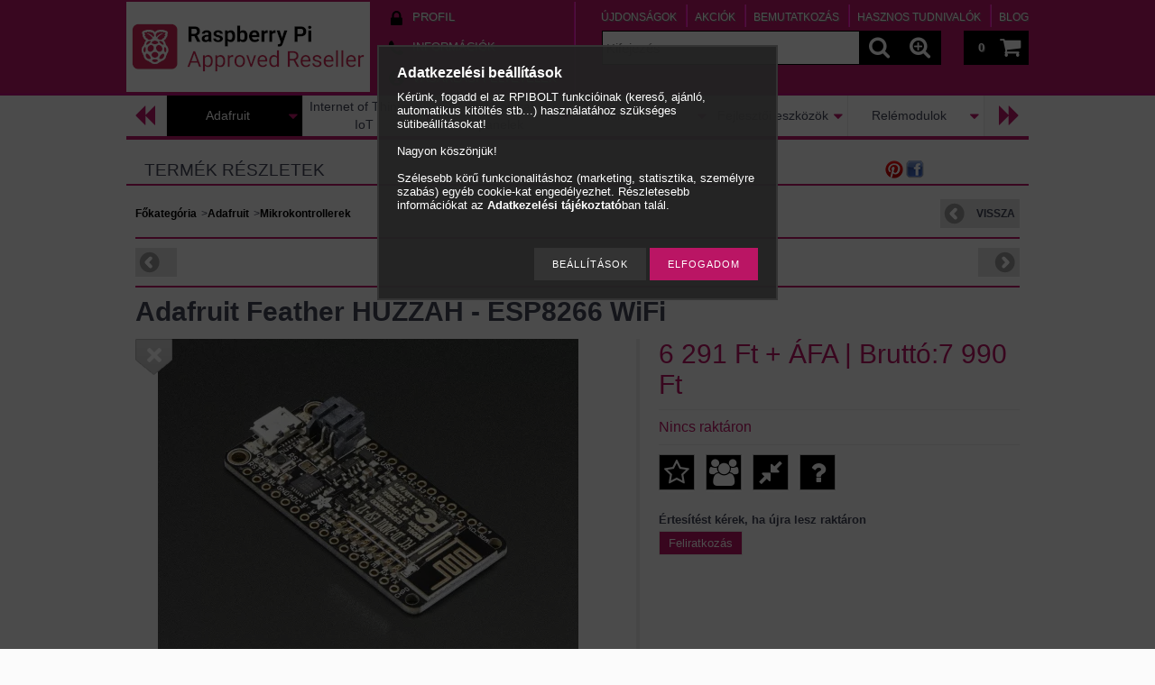

--- FILE ---
content_type: text/html; charset=UTF-8
request_url: https://www.rpibolt.hu/Adafruit-Feather-HUZZAH-with-ESP8266-WiFi
body_size: 27552
content:
<!DOCTYPE html PUBLIC "-//W3C//DTD XHTML 1.0 Transitional//EN" "http://www.w3.org/TR/xhtml1/DTD/xhtml1-transitional.dtd">
<html xmlns="http://www.w3.org/1999/xhtml" lang="hu" xml:lang="hu" lang="hu" xml:lang="hu" style="









">

<head>

<meta content="width=device-width, initial-scale=1.0, maximum-scale=2.0" name="viewport">

<meta http-equiv="Content-Type" content="text/html; charset=utf-8">
<meta http-equiv="Content-Language" content="HU">
<meta http-equiv="Cache-Control" content="no-cache">
<meta name="description" content="Adafruit Feather HUZZAH - ESP8266 WiFi, Adafruit Feather HUZZAH ESP8266  &#039;all-in-one&#039; ESP8266 fejlesztői modul beépített LiPo akku csatlakozás és tölt">
<meta name="robots" content="index, follow">
<meta http-equiv="X-UA-Compatible" content="IE=Edge">
<meta property="og:site_name" content="&quot;rPI Bolt&quot; - Első Magyar Raspberry PI szaküzlet" />
<meta property="og:title" content="Adafruit Feather HUZZAH - ESP8266 WiFi - &quot;rPI Bolt&quot">
<meta property="og:description" content="Adafruit Feather HUZZAH - ESP8266 WiFi, Adafruit Feather HUZZAH ESP8266  &#039;all-in-one&#039; ESP8266 fejlesztői modul beépített LiPo akku csatlakozás és tölt">
<meta property="og:type" content="product">
<meta property="og:url" content="https://www.rpibolt.hu/Adafruit-Feather-HUZZAH-with-ESP8266-WiFi">
<meta property="og:image" content="https://www.rpibolt.hu/img/15922/ADA-2821/ADA-2821.jpg">
<meta name="google-site-verification" content="GAnsgFnAd_v7chXMBu5YVz55vAC4SWIpn79dnl8kWUk">
<meta name="mobile-web-app-capable" content="yes">
<meta name="apple-mobile-web-app-capable" content="yes">
<meta name="MobileOptimized" content="320">
<meta name="HandheldFriendly" content="true">

<title>Adafruit Feather HUZZAH - ESP8266 WiFi - &quot;rPI Bolt&quot</title>


<script type="text/javascript">
var service_type="shop";
var shop_url_main="https://www.rpibolt.hu";
var actual_lang="hu";
var money_len="0";
var money_thousend=" ";
var money_dec=",";
var shop_id=15922;
var unas_design_url="https:"+"/"+"/"+"www.rpibolt.hu"+"/"+"!common_design"+"/"+"custom"+"/"+"lazybone.unasshop.com"+"/";
var unas_design_code='0';
var unas_base_design_code='1000';
var unas_design_ver=2;
var unas_design_subver=0;
var unas_shop_url='https://www.rpibolt.hu';
var responsive="yes";
var price_nullcut_disable=1;
var config_plus=new Array();
config_plus['product_tooltip']=1;
config_plus['money_type']='Ft';
config_plus['money_type_display']='Ft';
var lang_text=new Array();

var UNAS = UNAS || {};
UNAS.shop={"base_url":'https://www.rpibolt.hu',"domain":'www.rpibolt.hu',"username":'lazybone.unasshop.com',"id":15922,"lang":'hu',"currency_type":'Ft',"currency_code":'HUF',"currency_rate":'1',"currency_length":0,"base_currency_length":0,"canonical_url":'https://www.rpibolt.hu/Adafruit-Feather-HUZZAH-with-ESP8266-WiFi'};
UNAS.design={"code":'0',"page":'artdet'};
UNAS.api_auth="b7ecebc27c43f73914e63a2b0db3de39";
UNAS.customer={"email":'',"id":0,"group_id":0,"without_registration":0};
UNAS.shop["category_id"]="773301";
UNAS.shop["sku"]="ADA-2821";
UNAS.shop["product_id"]="98248164";
UNAS.shop["only_private_customer_can_purchase"] = false;
 

UNAS.text = {
    "button_overlay_close": `Bezár`,
    "popup_window": `Felugró ablak`,
    "list": `lista`,
    "updating_in_progress": `frissítés folyamatban`,
    "updated": `frissítve`,
    "is_opened": `megnyitva`,
    "is_closed": `bezárva`,
    "deleted": `törölve`,
    "consent_granted": `hozzájárulás megadva`,
    "consent_rejected": `hozzájárulás elutasítva`,
    "field_is_incorrect": `mező hibás`,
    "error_title": `Hiba!`,
    "product_variants": `termék változatok`,
    "product_added_to_cart": `A termék a kosárba került`,
    "product_added_to_cart_with_qty_problem": `A termékből csak [qty_added_to_cart] [qty_unit] került kosárba`,
    "product_removed_from_cart": `A termék törölve a kosárból`,
    "reg_title_name": `Név`,
    "reg_title_company_name": `Cégnév`,
    "number_of_items_in_cart": `Kosárban lévő tételek száma`,
    "cart_is_empty": `A kosár üres`,
    "cart_updated": `A kosár frissült`
};


UNAS.text["delete_from_compare"]= `Törlés összehasonlításból`;
UNAS.text["comparison"]= `Összehasonlítás`;

UNAS.text["delete_from_favourites"]= `Törlés a kedvencek közül`;
UNAS.text["add_to_favourites"]= `Kedvencekhez`;






window.lazySizesConfig=window.lazySizesConfig || {};
window.lazySizesConfig.loadMode=1;
window.lazySizesConfig.loadHidden=false;

window.dataLayer = window.dataLayer || [];
function gtag(){dataLayer.push(arguments)};
gtag('js', new Date());
</script>

<script src="https://www.rpibolt.hu/!common_packages/jquery/jquery-1.7.2.js?mod_time=1759314983" type="text/javascript"></script>
<script src="https://www.rpibolt.hu/!common_packages/jquery/plugins/easing/easing1.3.js?mod_time=1759314984" type="text/javascript"></script>
<script src="https://www.rpibolt.hu/!common_packages/jquery/plugins/thumbnail_effects/thumbnail_effects.js?mod_time=1759314984" type="text/javascript"></script>
<script src="https://www.rpibolt.hu/!common_packages/jquery/plugins/jqzoom/jqzoom.js?mod_time=1759314984" type="text/javascript"></script>
<script src="https://www.rpibolt.hu/!common_packages/jquery/plugins/bgiframe/bgiframe.js?mod_time=1759314983" type="text/javascript"></script>
<script src="https://www.rpibolt.hu/!common_packages/jquery/plugins/ajaxqueue/ajaxqueue.js?mod_time=1759314983" type="text/javascript"></script>
<script src="https://www.rpibolt.hu/!common_packages/jquery/plugins/color/color.js?mod_time=1759314984" type="text/javascript"></script>
<script src="https://www.rpibolt.hu/!common_packages/jquery/plugins/autocomplete/autocomplete.js?mod_time=1759314983" type="text/javascript"></script>
<script src="https://www.rpibolt.hu/!common_packages/jquery/plugins/cookie/cookie.js?mod_time=1759314984" type="text/javascript"></script>
<script src="https://www.rpibolt.hu/!common_packages/jquery/plugins/treeview/treeview.js?mod_time=1759314984" type="text/javascript"></script>
<script src="https://www.rpibolt.hu/!common_packages/jquery/plugins/treeview/treeview.edit.js?mod_time=1759314984" type="text/javascript"></script>
<script src="https://www.rpibolt.hu/!common_packages/jquery/plugins/treeview/treeview.async.js?mod_time=1759314984" type="text/javascript"></script>
<script src="https://www.rpibolt.hu/!common_packages/jquery/plugins/tools/tools-1.2.7.js?mod_time=1759314984" type="text/javascript"></script>
<script src="https://www.rpibolt.hu/!common_packages/jquery/plugins/nivoslider3/nivoslider.js?mod_time=1759314984" type="text/javascript"></script>
<script src="https://www.rpibolt.hu/!common_packages/jquery/own/shop_common/exploded/common.js?mod_time=1764831093" type="text/javascript"></script>
<script src="https://www.rpibolt.hu/!common_packages/jquery/own/shop_common/exploded/common_overlay.js?mod_time=1759314983" type="text/javascript"></script>
<script src="https://www.rpibolt.hu/!common_packages/jquery/own/shop_common/exploded/common_shop_popup.js?mod_time=1759314983" type="text/javascript"></script>
<script src="https://www.rpibolt.hu/!common_packages/jquery/own/shop_common/exploded/common_start_checkout.js?mod_time=1759314983" type="text/javascript"></script>
<script src="https://www.rpibolt.hu/!common_packages/jquery/own/shop_common/exploded/design_1500.js?mod_time=1759314983" type="text/javascript"></script>
<script src="https://www.rpibolt.hu/!common_packages/jquery/own/shop_common/exploded/function_change_address_on_order_methods.js?mod_time=1759314983" type="text/javascript"></script>
<script src="https://www.rpibolt.hu/!common_packages/jquery/own/shop_common/exploded/function_check_password.js?mod_time=1759314983" type="text/javascript"></script>
<script src="https://www.rpibolt.hu/!common_packages/jquery/own/shop_common/exploded/function_check_zip.js?mod_time=1767692285" type="text/javascript"></script>
<script src="https://www.rpibolt.hu/!common_packages/jquery/own/shop_common/exploded/function_compare.js?mod_time=1759314983" type="text/javascript"></script>
<script src="https://www.rpibolt.hu/!common_packages/jquery/own/shop_common/exploded/function_customer_addresses.js?mod_time=1759314983" type="text/javascript"></script>
<script src="https://www.rpibolt.hu/!common_packages/jquery/own/shop_common/exploded/function_delivery_point_select.js?mod_time=1759314983" type="text/javascript"></script>
<script src="https://www.rpibolt.hu/!common_packages/jquery/own/shop_common/exploded/function_favourites.js?mod_time=1759314983" type="text/javascript"></script>
<script src="https://www.rpibolt.hu/!common_packages/jquery/own/shop_common/exploded/function_infinite_scroll.js?mod_time=1759314983" type="text/javascript"></script>
<script src="https://www.rpibolt.hu/!common_packages/jquery/own/shop_common/exploded/function_language_and_currency_change.js?mod_time=1759314983" type="text/javascript"></script>
<script src="https://www.rpibolt.hu/!common_packages/jquery/own/shop_common/exploded/function_param_filter.js?mod_time=1764233415" type="text/javascript"></script>
<script src="https://www.rpibolt.hu/!common_packages/jquery/own/shop_common/exploded/function_postsale.js?mod_time=1759314983" type="text/javascript"></script>
<script src="https://www.rpibolt.hu/!common_packages/jquery/own/shop_common/exploded/function_product_print.js?mod_time=1759314983" type="text/javascript"></script>
<script src="https://www.rpibolt.hu/!common_packages/jquery/own/shop_common/exploded/function_product_subscription.js?mod_time=1759314983" type="text/javascript"></script>
<script src="https://www.rpibolt.hu/!common_packages/jquery/own/shop_common/exploded/function_recommend.js?mod_time=1759314983" type="text/javascript"></script>
<script src="https://www.rpibolt.hu/!common_packages/jquery/own/shop_common/exploded/function_saved_cards.js?mod_time=1759314983" type="text/javascript"></script>
<script src="https://www.rpibolt.hu/!common_packages/jquery/own/shop_common/exploded/function_saved_filter_delete.js?mod_time=1759314983" type="text/javascript"></script>
<script src="https://www.rpibolt.hu/!common_packages/jquery/own/shop_common/exploded/function_search_smart_placeholder.js?mod_time=1759314983" type="text/javascript"></script>
<script src="https://www.rpibolt.hu/!common_packages/jquery/own/shop_common/exploded/function_vote.js?mod_time=1759314983" type="text/javascript"></script>
<script src="https://www.rpibolt.hu/!common_packages/jquery/own/shop_common/exploded/page_cart.js?mod_time=1767791927" type="text/javascript"></script>
<script src="https://www.rpibolt.hu/!common_packages/jquery/own/shop_common/exploded/page_customer_addresses.js?mod_time=1768291153" type="text/javascript"></script>
<script src="https://www.rpibolt.hu/!common_packages/jquery/own/shop_common/exploded/page_order_checkout.js?mod_time=1759314983" type="text/javascript"></script>
<script src="https://www.rpibolt.hu/!common_packages/jquery/own/shop_common/exploded/page_order_details.js?mod_time=1759314983" type="text/javascript"></script>
<script src="https://www.rpibolt.hu/!common_packages/jquery/own/shop_common/exploded/page_order_methods.js?mod_time=1760086915" type="text/javascript"></script>
<script src="https://www.rpibolt.hu/!common_packages/jquery/own/shop_common/exploded/page_order_return.js?mod_time=1759314983" type="text/javascript"></script>
<script src="https://www.rpibolt.hu/!common_packages/jquery/own/shop_common/exploded/page_order_send.js?mod_time=1759314983" type="text/javascript"></script>
<script src="https://www.rpibolt.hu/!common_packages/jquery/own/shop_common/exploded/page_order_subscriptions.js?mod_time=1759314983" type="text/javascript"></script>
<script src="https://www.rpibolt.hu/!common_packages/jquery/own/shop_common/exploded/page_order_verification.js?mod_time=1759314983" type="text/javascript"></script>
<script src="https://www.rpibolt.hu/!common_packages/jquery/own/shop_common/exploded/page_product_details.js?mod_time=1759314983" type="text/javascript"></script>
<script src="https://www.rpibolt.hu/!common_packages/jquery/own/shop_common/exploded/page_product_list.js?mod_time=1759314983" type="text/javascript"></script>
<script src="https://www.rpibolt.hu/!common_packages/jquery/own/shop_common/exploded/page_product_reviews.js?mod_time=1759314983" type="text/javascript"></script>
<script src="https://www.rpibolt.hu/!common_packages/jquery/own/shop_common/exploded/page_reg.js?mod_time=1759314983" type="text/javascript"></script>
<script src="https://www.rpibolt.hu/!common_packages/jquery/plugins/hoverintent/hoverintent.js?mod_time=1759314984" type="text/javascript"></script>
<script src="https://www.rpibolt.hu/!common_packages/jquery/own/shop_tooltip/shop_tooltip.js?mod_time=1759314983" type="text/javascript"></script>
<script src="https://www.rpibolt.hu/!common_packages/jquery/plugins/hoverintent/hoverintent_r6.js?mod_time=1759314984" type="text/javascript"></script>
<script src="https://www.rpibolt.hu/!common_packages/jquery/plugins/ui/ui_highlight.min.js?mod_time=1759314984" type="text/javascript"></script>
<script src="https://www.rpibolt.hu/!common_packages/jquery/plugins/qtip/qtip.js?mod_time=1759314984" type="text/javascript"></script>
<script src="https://www.rpibolt.hu/!common_packages/jquery/plugins/multilevel_menu/multilevel_menu.js?mod_time=1759314984" type="text/javascript"></script>
<script src="https://www.rpibolt.hu/!common_packages/jquery/plugins/responsive_menu/responsive_menu.js?mod_time=1759314984" type="text/javascript"></script>
<script src="https://www.rpibolt.hu/!common_packages/jquery/plugins/artfade/artfade.js?mod_time=1759314983" type="text/javascript"></script>
<script src="https://www.rpibolt.hu/!common_packages/jquery/plugins/mediaqueries/mediaqueries.js?mod_time=1759314984" type="text/javascript"></script>
<script src="https://www.rpibolt.hu/!common_packages/jquery/plugins/waypoints/waypoints-2.0.3.js?mod_time=1759314984" type="text/javascript"></script>
<script src="https://www.rpibolt.hu/!common_packages/jquery/plugins/jcarousel/jcarousel.js?mod_time=1759314984" type="text/javascript"></script>

<link href="https://www.rpibolt.hu/!common_packages/jquery/plugins/autocomplete/autocomplete.css?mod_time=1759314983" rel="stylesheet" type="text/css">
<link href="https://www.rpibolt.hu/!common_packages/jquery/plugins/thumbnail_effects/thumbnail_effects.css?mod_time=1759314984" rel="stylesheet" type="text/css">
<link href="https://www.rpibolt.hu/!common_packages/jquery/plugins/jqzoom/css/jqzoom.css?mod_time=1759314984" rel="stylesheet" type="text/css">
<link href="https://www.rpibolt.hu/!common_design/base/000001/css/common.css?mod_time=1763385135" rel="stylesheet" type="text/css">
<link href="https://www.rpibolt.hu/!common_design/base/000001/css/page.css?mod_time=1759314985" rel="stylesheet" type="text/css">
<link href="https://www.rpibolt.hu/!common_design/base/001000/css/page_artdet_2.css?mod_time=1759314986" rel="stylesheet" type="text/css">
<link href="https://www.rpibolt.hu/!common_design/base/000001/css/box.css?mod_time=1759314985" rel="stylesheet" type="text/css">
<link href="https://www.rpibolt.hu/!common_design/custom/lazybone.unasshop.com/css/layout.css?mod_time=1452416220" rel="stylesheet" type="text/css">
<link href="https://www.rpibolt.hu/!common_design/base/000001/css/design.css?mod_time=1759314985" rel="stylesheet" type="text/css">
<link href="https://www.rpibolt.hu/!common_design/custom/lazybone.unasshop.com/css/design_custom.css?mod_time=1452416220" rel="stylesheet" type="text/css">
<link href="https://www.rpibolt.hu/!common_design/custom/lazybone.unasshop.com/css/custom.css?mod_time=1452416220" rel="stylesheet" type="text/css">
<link href="https://www.rpibolt.hu/!common_design/custom/lazybone.unasshop.com/element/own.css?mod_time=1724772359" rel="stylesheet" type="text/css">

<link href="https://www.rpibolt.hu/Adafruit-Feather-HUZZAH-with-ESP8266-WiFi" rel="canonical">
<link href="https://www.rpibolt.hu/shop_ordered/15922/design_pic/favicon.ico" rel="shortcut icon">
<script type="text/javascript">
        var google_consent=1;
    
        gtag('consent', 'default', {
           'ad_storage': 'denied',
           'ad_user_data': 'denied',
           'ad_personalization': 'denied',
           'analytics_storage': 'denied',
           'functionality_storage': 'denied',
           'personalization_storage': 'denied',
           'security_storage': 'granted'
        });

    
        gtag('consent', 'update', {
           'ad_storage': 'denied',
           'ad_user_data': 'denied',
           'ad_personalization': 'denied',
           'analytics_storage': 'denied',
           'functionality_storage': 'denied',
           'personalization_storage': 'denied',
           'security_storage': 'granted'
        });

        </script>
    <script async src="https://www.googletagmanager.com/gtag/js?id=G-QFLJ09TPVB"></script>    <script type="text/javascript">
    gtag('config', 'G-QFLJ09TPVB');

          gtag('config', 'G-40NRX8DG69');
                </script>
        <script type="text/javascript">
    var google_analytics=1;

                gtag('event', 'view_item', {
              "currency": "HUF",
              "value": '7990',
              "items": [
                  {
                      "item_id": "ADA-2821",
                      "item_name": "Adafruit Feather HUZZAH - ESP8266 WiFi",
                      "item_category": "Adafruit/Mikrokontrollerek",
                      "price": '7990'
                  }
              ],
              'non_interaction': true
            });
               </script>
           <script type="text/javascript">
        gtag('config', 'AW-970238189',{'allow_enhanced_conversions':true});
                </script>
            <script type="text/javascript">
        var google_ads=1;

                gtag('event','remarketing', {
            'ecomm_pagetype': 'product',
            'ecomm_prodid': ["ADA-2821"],
            'ecomm_totalvalue': 7990        });
            </script>
        <!-- Google Tag Manager -->
    <script>(function(w,d,s,l,i){w[l]=w[l]||[];w[l].push({'gtm.start':
            new Date().getTime(),event:'gtm.js'});var f=d.getElementsByTagName(s)[0],
            j=d.createElement(s),dl=l!='dataLayer'?'&l='+l:'';j.async=true;j.src=
            'https://www.googletagmanager.com/gtm.js?id='+i+dl;f.parentNode.insertBefore(j,f);
        })(window,document,'script','dataLayer','GTM-KZB8H44');</script>
    <!-- End Google Tag Manager -->

    
    <script type="text/javascript">
    var facebook_pixel=1;
    /* <![CDATA[ */
        !function(f,b,e,v,n,t,s){if(f.fbq)return;n=f.fbq=function(){n.callMethod?
            n.callMethod.apply(n,arguments):n.queue.push(arguments)};if(!f._fbq)f._fbq=n;
            n.push=n;n.loaded=!0;n.version='2.0';n.queue=[];t=b.createElement(e);t.async=!0;
            t.src=v;s=b.getElementsByTagName(e)[0];s.parentNode.insertBefore(t,s)}(window,
                document,'script','//connect.facebook.net/en_US/fbevents.js');

        fbq('init', '170652563336980');
                fbq('track', 'PageView', {}, {eventID:'PageView.aXE7oVzw2rInZMC45EAOvAAAcIc'});
        
        fbq('track', 'ViewContent', {
            content_name: 'Adafruit Feather HUZZAH - ESP8266 WiFi',
            content_category: 'Adafruit > Mikrokontrollerek',
            content_ids: ['ADA-2821'],
            contents: [{'id': 'ADA-2821', 'quantity': '1'}],
            content_type: 'product',
            value: 7990,
            currency: 'HUF'
        }, {eventID:'ViewContent.aXE7oVzw2rInZMC45EAOvAAAcIc'});

        
        $(document).ready(function() {
            $(document).on("addToCart", function(event, product_array){
                facebook_event('AddToCart',{
					content_name: product_array.name,
					content_category: product_array.category,
					content_ids: [product_array.sku],
					contents: [{'id': product_array.sku, 'quantity': product_array.qty}],
					content_type: 'product',
					value: product_array.price,
					currency: 'HUF'
				}, {eventID:'AddToCart.' + product_array.event_id});
            });

            $(document).on("addToFavourites", function(event, product_array){
                facebook_event('AddToWishlist', {
                    content_ids: [product_array.sku],
                    content_type: 'product'
                }, {eventID:'AddToFavourites.' + product_array.event_id});
            });
        });

    /* ]]> */
    </script>

<!--[if lt IE 9]><![endif]-->


<script src="https://www.rpibolt.hu/!common_design/base/001200/unas_design.js?ver=5" type="text/javascript"></script>
<script src="https://www.rpibolt.hu/!common_design/base/001200/unas_design_resp.js?ver=5" type="text/javascript"></script>
</head>

<body class='design_ver2' id="ud_shop_artdet" style="









">
    <!-- Google Tag Manager (noscript) -->
    <noscript><iframe src="https://www.googletagmanager.com/ns.html?id=GTM-KZB8H44"
                      height="0" width="0" style="display:none;visibility:hidden"></iframe></noscript>
    <!-- End Google Tag Manager (noscript) -->
        <div id="fb-root"></div>
    <script>
        window.fbAsyncInit = function() {
            FB.init({
                xfbml            : true,
                version          : 'v22.0'
            });
        };
    </script>
    <script async defer crossorigin="anonymous" src="https://connect.facebook.net/hu_HU/sdk.js"></script>
    <div id="image_to_cart" style="display:none; position:absolute; z-index:100000;"></div>
<div class="overlay_common overlay_warning" id="overlay_cart_add"></div>
<script type="text/javascript">$(document).ready(function(){ overlay_init("cart_add",{"onBeforeLoad":false}); });</script>
<div id="overlay_login_outer"></div>	
	<script type="text/javascript">
	$(document).ready(function(){
	    var login_redir_init="";

		$("#overlay_login_outer").overlay({
			onBeforeLoad: function() {
                var login_redir_temp=login_redir_init;
                if (login_redir_act!="") {
                    login_redir_temp=login_redir_act;
                    login_redir_act="";
                }

				                    var temp_href="https://www.rpibolt.hu/shop_login.php";
                    if (login_redir_temp!="") temp_href=temp_href+"?login_redir="+encodeURIComponent(login_redir_temp);
					location.href=temp_href;
								},
			top: 50,
						closeOnClick: (config_plus['overlay_close_on_click_forced'] === 1),
			onClose: function(event, overlayIndex) {
				$("#login_redir").val("");
			},
			load: false
		});
		
			});
	function overlay_login() {
		$(document).ready(function(){
			$("#overlay_login_outer").overlay().load();
		});
	}
	function overlay_login_remind() {
        if (unas_design_ver >= 5) {
            $("#overlay_remind").overlay().load();
        } else {
            $(document).ready(function () {
                $("#overlay_login_outer").overlay().close();
                setTimeout('$("#overlay_remind").overlay().load();', 250);
            });
        }
	}

    var login_redir_act="";
    function overlay_login_redir(redir) {
        login_redir_act=redir;
        $("#overlay_login_outer").overlay().load();
    }
	</script>  
	<div class="overlay_common overlay_info" id="overlay_remind"></div>
<script type="text/javascript">$(document).ready(function(){ overlay_init("remind",[]); });</script>

	<script type="text/javascript">
    	function overlay_login_error_remind() {
		$(document).ready(function(){
			load_login=0;
			$("#overlay_error").overlay().close();
			setTimeout('$("#overlay_remind").overlay().load();', 250);	
		});
	}
	</script>  
	<div class="overlay_common overlay_info" id="overlay_newsletter"></div>
<script type="text/javascript">$(document).ready(function(){ overlay_init("newsletter",[]); });</script>

<script type="text/javascript">
function overlay_newsletter() {
    $(document).ready(function(){
        $("#overlay_newsletter").overlay().load();
    });
}
</script>
<div class="overlay_common overlay_info" id="overlay_product_subscription"></div>
<script type="text/javascript">$(document).ready(function(){ overlay_init("product_subscription",[]); });</script>
<div class="overlay_common overlay_error" id="overlay_script"></div>
<script type="text/javascript">$(document).ready(function(){ overlay_init("script",[]); });</script>
    <script>
    $(document).ready(function() {
        $.ajax({
            type: "GET",
            url: "https://www.rpibolt.hu/shop_ajax/ajax_stat.php",
            data: {master_shop_id:"15922",get_ajax:"1"}
        });
    });
    </script>
    



<div id='banner_popup_content'></div>

<div id="container">

	<span class="resp_js_width" id="resp_js_width_0"></span>
	<span class="resp_js_width" id="resp_js_width_488"></span>
    <span class="resp_js_width" id="resp_js_width_660"></span>
    <span class="resp_js_width" id="resp_js_width_1020"></span>
    <span class="resp_js_width" id="resp_js_width_1315"></span>

	
	<div id="header">
    	<div id="header_inner">
            <div id="header_content">

            	<a href="#" onclick="responsive_cat_menu(); return false;" class="header_category_icon"><span></span></a>
                
                <div id="header_content_nav_small">
                	<table cellspacing="0" cellpadding="0" border="0" id="header_content_nav_small_it">
                    	<tr>
                    		<td id="header_content_nav_small_td1"><div>
                               <a href="https://www.rpibolt.hu/shop_order_track.php"><strong>Profil</strong></a>
                            </div></td>
                       	 	<td id="header_content_nav_small_td2"><div>
                               <a href="https://www.rpibolt.hu/shop_contact.php"><strong>Információk</strong></a>
                            </td>
                       	 	<td id="header_content_nav_small_td3"><div>
                                <a href="https://www.rpibolt.hu/shop_help.php"><strong>Vásárlási feltételek</strong></a>
                           </div></td> 
                       	 	<td id="header_content_nav_small_td4"><div>
                               	<span id="newsletter_title" style="display:none;">Hírlevél</span>
                               	
    <a href="javascript:overlay_newsletter();" class="text_normal">Hírlevél</a>



                           </div></td> 
						</tr>
                	</table>
                </div>
            
                <div id='head_content'><!-- UnasElement {type:slide} -->
<div id="head_slide" class="nivoSlider">
	<a id="head_slide_0" href="https://www.rpibolt.hu/"><img src="https://www.rpibolt.hu/shop_pic.php?time=1697191635&width=270&height=100&design_element=head_slide_0.png" border="0" title="Hivatalos viszonteladó - Approved Reseller" alt="Hivatalos viszonteladó - Approved Reseller" /></a>
	<a id="head_slide_1" href="https://www.rpibolt.hu"><img src="https://www.rpibolt.hu/shop_pic.php?time=1697193981&width=270&height=100&design_element=head_slide_1.png" border="0" title="" alt="" /></a>
	<a id="head_slide_2" href="https://www.facebook.com/groups/rpi5forum/" target="_blank"><img src="https://www.rpibolt.hu/shop_pic.php?time=1697194184&width=270&height=100&design_element=head_slide_2.png" border="0" title="" alt="" /></a>
	<a id="head_slide_3" href="https://www.rpibolt.hu"><img src="https://www.rpibolt.hu/shop_pic.php?time=1697194032&width=270&height=100&design_element=head_slide_3.png" border="0" title="" alt="" /></a>
</div>
<script type="text/javascript">
$(document).ready(function(){
	$("#head_slide").nivoSlider({
		effect:"random",
		animSpeed:500,
		pauseTime:4000,
		directionNav: true,
		pauseOnHover:true,
	});
});
</script></div>
                
                <ul id="header_content_nav">
                    <li class="header_content_nav" id="header_content_nav_1"><a href="https://www.rpibolt.hu/shop_order_track.php"><strong>Profil</strong></a></li>
                    <li class="header_content_nav" id="header_content_nav_2"><a href="https://www.rpibolt.hu/shop_contact.php"><strong>Információk</strong></a></li>
                    <li class="header_content_nav" id="header_content_nav_3"><a href="https://www.rpibolt.hu/shop_help.php"><strong>Vásárlási feltételek</strong></a></li> 
                    <li class="header_content_nav" id="header_content_nav_4"></li> 
                </ul>
                
                <div id="header_content_right">

					<a href="#" onclick="responsive_cat_menu(); return false;" class="header_category_icon"><span></span></a>
                    
                    <div id="header_cart">
                    	<div id="header_cart_inner">
                            <div id='box_cart_content' class='box_content'>

    

    

    
        <div class='box_cart_item'>
            <a href='https://www.rpibolt.hu/shop_cart.php' class='text_small'>
                <span class='text_small'>
                    

                    

                    
                        
                        
                            
                            <span class='text_color_fault'>0</span>
                        
                    
                </span>
            </a>
        </div>
    

    

    

    
        <div class='box_cart_price'><span class='text_small'><span class='text_color_fault'>0 Ft</span></span></div>
    

    

    

    
        <script type="text/javascript">
            $("#header_cart_inner").click(function() {
                document.location.href="https://www.rpibolt.hu/shop_cart.php";
            });
        </script>
    

</div>
                            <a id="header_cart_button" href="https://www.rpibolt.hu/shop_cart.php"></a>
                        	<div class="clear_fix"></div> 
                        </div> 
                    </div>            
                    
                    <div id="header_search">
                        <div id="header_search_inner">
                            <div id='box_search_content' class='box_content'>
    <form name="form_include_search" id="form_include_search" action="https://www.rpibolt.hu/shop_search.php" method="get">
        <div class='box_search_field'><label><span class="text_small">Kifejezés:</span></label><span class="text_input"><input name="q" id="box_search_input" type="text" maxlength="255" class="text_small js-search-input" value="" placeholder="Kifejezés" /></span></div>
        <div class='box_search_button'><span class="text_button"><input type="submit" value="" class="text_small" /></span></div>
    </form>
</div>
                            <div id="header_advsearch"><a href="https://www.rpibolt.hu/shop_searchcomplex.php"><strong>&raquo; Részletes keresés</strong></a></div>
                            <div class="clear_fix"></div> 
                        </div>
                    </div> 
                        
                    <a href="#" onclick="return false;" id="header_search_icon"><span></span></a> 
                    
                    <div id="header_content_profile"><a href="https://www.rpibolt.hu/shop_order_track.php"><strong>Profil</strong></a></div> 
                    
                    <div class="clear_fix"></div>
 					
                    <div id="cms_menu_top"><ul><li></li></ul></div>  
                    <div id="cms_menu_bottom"><ul><li></li></ul></div>         

                </div>
                <div class="clear_fix"></div>          
                  
            </div>
    	</div>	
    </div>

    <div id="content">
   
        <div id="content_container">

			<div id="category_menu_1315">
                <script type="text/javascript"> 
			var multilevel_menu_1293='$(\'#category_list ul\').multilevel_menu({ajax_type: "GET",ajax_param_str: "cat_key|aktcat",ajax_url: "https://www.rpibolt.hu/shop_ajax/ajax_box_cat.php",ajax_data: "master_shop_id=15922&lang_master=hu&get_ajax=1&type=multilevel_ajax2_call",menu_width: 1293,paging_menu_num: 7});';
		</script><div id="category_list"><ul style="display:none;"><li><div class="next_level_arrow"></div><span class="ajax_param">376764|773301</span><table cellpadding="0" cellspacing="0" border="0"><tr><td><a href="https://www.rpibolt.hu/sct/376764/Hivatalos-Raspberry-termekek" class="text_small has_child">Hivatalos Raspberry termékek</a></td></tr></table></li><li><div class="next_level_arrow"></div><span class="ajax_param">948565|773301</span><table cellpadding="0" cellspacing="0" border="0"><tr><td><a href="https://www.rpibolt.hu/Raspberry-PI4-es-tartozekai" class="text_small has_child">Raspberry PI4 Model B és tartozékai</a></td></tr></table></li><li><div class="next_level_arrow"></div><span class="ajax_param">157869|773301</span><table cellpadding="0" cellspacing="0" border="0"><tr><td><a href="https://www.rpibolt.hu/kategoria/raspberry_pi.html" class="text_small has_child">Raspberry PI</a></td></tr></table></li><li><div class="next_level_arrow"></div><span class="ajax_param">800990|773301</span><table cellpadding="0" cellspacing="0" border="0"><tr><td><a href="https://www.rpibolt.hu/sct/800990/Kijelzok" class="text_small has_child">Kijelzők</a></td></tr></table></li><li><div class="next_level_arrow"></div><span class="ajax_param">533372|773301</span><table cellpadding="0" cellspacing="0" border="0"><tr><td><a href="https://www.rpibolt.hu/Mikrokontroller" class="text_small has_child">Mikrokontrollerek</a></td></tr></table></li><li><div class="next_level_arrow"></div><span class="ajax_param">258584|773301</span><table cellpadding="0" cellspacing="0" border="0"><tr><td><a href="https://www.rpibolt.hu/sct/258584/Szenzorok" class="text_small has_child">Szenzorok</a></td></tr></table></li><li><div class="next_level_arrow"></div><span class="ajax_param">739433|773301</span><table cellpadding="0" cellspacing="0" border="0"><tr><td><a href="https://www.rpibolt.hu/sct/739433/Robotika" class="text_small has_child">Robotika</a></td></tr></table></li><li class="active_menu"><div class="next_level_arrow"></div><span class="ajax_param">112979|773301</span><table cellpadding="0" cellspacing="0" border="0"><tr><td><a href="https://www.rpibolt.hu/kategoria/adafruit_termekek.html" class="text_small has_child">Adafruit</a></td></tr></table></li><li><span class="ajax_param">619952|773301</span><table cellpadding="0" cellspacing="0" border="0"><tr><td><a href="https://www.rpibolt.hu/spl/619952/Internet-of-Things-IoT" class="text_small">Internet of Things - IoT</a></td></tr></table></li><li><div class="next_level_arrow"></div><span class="ajax_param">575849|773301</span><table cellpadding="0" cellspacing="0" border="0"><tr><td><a href="https://www.rpibolt.hu/sct/575849/Elektronikai-panelek" class="text_small has_child">Elektronikai panelek</a></td></tr></table></li><li><div class="next_level_arrow"></div><span class="ajax_param">653119|773301</span><table cellpadding="0" cellspacing="0" border="0"><tr><td><a href="https://www.rpibolt.hu/sct/653119/Audio-modulok" class="text_small has_child">Audió modulok</a></td></tr></table></li><li><div class="next_level_arrow"></div><span class="ajax_param">211790|773301</span><table cellpadding="0" cellspacing="0" border="0"><tr><td><a href="https://www.rpibolt.hu/sct/211790/Fejlesztoi-eszkozok" class="text_small has_child">Fejlesztői eszközök</a></td></tr></table></li><li><div class="next_level_arrow"></div><span class="ajax_param">345156|773301</span><table cellpadding="0" cellspacing="0" border="0"><tr><td><a href="https://www.rpibolt.hu/sct/345156/Relemodulok" class="text_small has_child">Relémodulok</a></td></tr></table></li><li><div class="next_level_arrow"></div><span class="ajax_param">525887|773301</span><table cellpadding="0" cellspacing="0" border="0"><tr><td><a href="https://www.rpibolt.hu/sct/525887/LCD-k-Megjelenitok" class="text_small has_child">LCD-k & Megjelenítők</a></td></tr></table></li><li><div class="next_level_arrow"></div><span class="ajax_param">633691|773301</span><table cellpadding="0" cellspacing="0" border="0"><tr><td><a href="https://www.rpibolt.hu/sct/633691/Wireless" class="text_small has_child">Wireless</a></td></tr></table></li><li><div class="next_level_arrow"></div><span class="ajax_param">501919|773301</span><table cellpadding="0" cellspacing="0" border="0"><tr><td><a href="https://www.rpibolt.hu/sct/501919/Tapellatas" class="text_small has_child">Tápellátás</a></td></tr></table></li><li><div class="next_level_arrow"></div><span class="ajax_param">533987|773301</span><table cellpadding="0" cellspacing="0" border="0"><tr><td><a href="https://www.rpibolt.hu/sct/533987/Halozati-eszkozok" class="text_small has_child">Hálózati eszközök</a></td></tr></table></li><li><span class="ajax_param">807056|773301</span><table cellpadding="0" cellspacing="0" border="0"><tr><td><a href="https://www.rpibolt.hu/Micro_bit" class="text_small">Micro:bit</a></td></tr></table></li><li><span class="ajax_param">419112|773301</span><table cellpadding="0" cellspacing="0" border="0"><tr><td><a href="https://www.rpibolt.hu/Waveshare" class="text_small">Waveshare</a></td></tr></table></li><li><span class="ajax_param">146605|773301</span><table cellpadding="0" cellspacing="0" border="0"><tr><td><a href="https://www.rpibolt.hu/NVIDIA" class="text_small">NVIDIA</a></td></tr></table></li><li><span class="ajax_param">927117|773301</span><table cellpadding="0" cellspacing="0" border="0"><tr><td><a href="https://www.rpibolt.hu/SK" class="text_small">SK</a></td></tr></table></li><li><span class="ajax_param">718381|773301</span><table cellpadding="0" cellspacing="0" border="0"><tr><td><a href="https://www.rpibolt.hu/ArduCam" class="text_small">ArduCam</a></td></tr></table></li><li><div class="next_level_arrow"></div><span class="ajax_param">772541|773301</span><table cellpadding="0" cellspacing="0" border="0"><tr><td><a href="https://www.rpibolt.hu/Brand" class="text_small has_child">Brand</a></td></tr></table></li></ul></div>
                <div class="page_hr_big"></div>
            </div>
            
            <div id="category_menu_1020">
                <script type="text/javascript"> 
			var multilevel_menu_999='$(\'#category_list2 ul\').multilevel_menu({ajax_type: "GET",ajax_param_str: "cat_key|aktcat",ajax_url: "https://www.rpibolt.hu/shop_ajax/ajax_box_cat.php",ajax_data: "master_shop_id=15922&lang_master=hu&get_ajax=1&type=multilevel_ajax2_call",menu_width: 999,paging_menu_num: 6});';
		</script><div id="category_list2"><ul style="display:none;"><li><div class="next_level_arrow"></div><span class="ajax_param">376764|773301</span><table cellpadding="0" cellspacing="0" border="0"><tr><td><a href="https://www.rpibolt.hu/sct/376764/Hivatalos-Raspberry-termekek" class="text_small has_child">Hivatalos Raspberry termékek</a></td></tr></table></li><li><div class="next_level_arrow"></div><span class="ajax_param">948565|773301</span><table cellpadding="0" cellspacing="0" border="0"><tr><td><a href="https://www.rpibolt.hu/Raspberry-PI4-es-tartozekai" class="text_small has_child">Raspberry PI4 Model B és tartozékai</a></td></tr></table></li><li><div class="next_level_arrow"></div><span class="ajax_param">157869|773301</span><table cellpadding="0" cellspacing="0" border="0"><tr><td><a href="https://www.rpibolt.hu/kategoria/raspberry_pi.html" class="text_small has_child">Raspberry PI</a></td></tr></table></li><li><div class="next_level_arrow"></div><span class="ajax_param">800990|773301</span><table cellpadding="0" cellspacing="0" border="0"><tr><td><a href="https://www.rpibolt.hu/sct/800990/Kijelzok" class="text_small has_child">Kijelzők</a></td></tr></table></li><li><div class="next_level_arrow"></div><span class="ajax_param">533372|773301</span><table cellpadding="0" cellspacing="0" border="0"><tr><td><a href="https://www.rpibolt.hu/Mikrokontroller" class="text_small has_child">Mikrokontrollerek</a></td></tr></table></li><li><div class="next_level_arrow"></div><span class="ajax_param">258584|773301</span><table cellpadding="0" cellspacing="0" border="0"><tr><td><a href="https://www.rpibolt.hu/sct/258584/Szenzorok" class="text_small has_child">Szenzorok</a></td></tr></table></li><li><div class="next_level_arrow"></div><span class="ajax_param">739433|773301</span><table cellpadding="0" cellspacing="0" border="0"><tr><td><a href="https://www.rpibolt.hu/sct/739433/Robotika" class="text_small has_child">Robotika</a></td></tr></table></li><li class="active_menu"><div class="next_level_arrow"></div><span class="ajax_param">112979|773301</span><table cellpadding="0" cellspacing="0" border="0"><tr><td><a href="https://www.rpibolt.hu/kategoria/adafruit_termekek.html" class="text_small has_child">Adafruit</a></td></tr></table></li><li><span class="ajax_param">619952|773301</span><table cellpadding="0" cellspacing="0" border="0"><tr><td><a href="https://www.rpibolt.hu/spl/619952/Internet-of-Things-IoT" class="text_small">Internet of Things - IoT</a></td></tr></table></li><li><div class="next_level_arrow"></div><span class="ajax_param">575849|773301</span><table cellpadding="0" cellspacing="0" border="0"><tr><td><a href="https://www.rpibolt.hu/sct/575849/Elektronikai-panelek" class="text_small has_child">Elektronikai panelek</a></td></tr></table></li><li><div class="next_level_arrow"></div><span class="ajax_param">653119|773301</span><table cellpadding="0" cellspacing="0" border="0"><tr><td><a href="https://www.rpibolt.hu/sct/653119/Audio-modulok" class="text_small has_child">Audió modulok</a></td></tr></table></li><li><div class="next_level_arrow"></div><span class="ajax_param">211790|773301</span><table cellpadding="0" cellspacing="0" border="0"><tr><td><a href="https://www.rpibolt.hu/sct/211790/Fejlesztoi-eszkozok" class="text_small has_child">Fejlesztői eszközök</a></td></tr></table></li><li><div class="next_level_arrow"></div><span class="ajax_param">345156|773301</span><table cellpadding="0" cellspacing="0" border="0"><tr><td><a href="https://www.rpibolt.hu/sct/345156/Relemodulok" class="text_small has_child">Relémodulok</a></td></tr></table></li><li><div class="next_level_arrow"></div><span class="ajax_param">525887|773301</span><table cellpadding="0" cellspacing="0" border="0"><tr><td><a href="https://www.rpibolt.hu/sct/525887/LCD-k-Megjelenitok" class="text_small has_child">LCD-k & Megjelenítők</a></td></tr></table></li><li><div class="next_level_arrow"></div><span class="ajax_param">633691|773301</span><table cellpadding="0" cellspacing="0" border="0"><tr><td><a href="https://www.rpibolt.hu/sct/633691/Wireless" class="text_small has_child">Wireless</a></td></tr></table></li><li><div class="next_level_arrow"></div><span class="ajax_param">501919|773301</span><table cellpadding="0" cellspacing="0" border="0"><tr><td><a href="https://www.rpibolt.hu/sct/501919/Tapellatas" class="text_small has_child">Tápellátás</a></td></tr></table></li><li><div class="next_level_arrow"></div><span class="ajax_param">533987|773301</span><table cellpadding="0" cellspacing="0" border="0"><tr><td><a href="https://www.rpibolt.hu/sct/533987/Halozati-eszkozok" class="text_small has_child">Hálózati eszközök</a></td></tr></table></li><li><span class="ajax_param">807056|773301</span><table cellpadding="0" cellspacing="0" border="0"><tr><td><a href="https://www.rpibolt.hu/Micro_bit" class="text_small">Micro:bit</a></td></tr></table></li><li><span class="ajax_param">419112|773301</span><table cellpadding="0" cellspacing="0" border="0"><tr><td><a href="https://www.rpibolt.hu/Waveshare" class="text_small">Waveshare</a></td></tr></table></li><li><span class="ajax_param">146605|773301</span><table cellpadding="0" cellspacing="0" border="0"><tr><td><a href="https://www.rpibolt.hu/NVIDIA" class="text_small">NVIDIA</a></td></tr></table></li><li><span class="ajax_param">927117|773301</span><table cellpadding="0" cellspacing="0" border="0"><tr><td><a href="https://www.rpibolt.hu/SK" class="text_small">SK</a></td></tr></table></li><li><span class="ajax_param">718381|773301</span><table cellpadding="0" cellspacing="0" border="0"><tr><td><a href="https://www.rpibolt.hu/ArduCam" class="text_small">ArduCam</a></td></tr></table></li><li><div class="next_level_arrow"></div><span class="ajax_param">772541|773301</span><table cellpadding="0" cellspacing="0" border="0"><tr><td><a href="https://www.rpibolt.hu/Brand" class="text_small has_child">Brand</a></td></tr></table></li></ul></div>
                <div class="page_hr_big"></div>
            </div>  
            
            <div id="responsive_cat_menu"><div id="responsive_cat_menu_content"><script type="text/javascript">var responsive_menu='$(\'#responsive_cat_menu ul\').responsive_menu({ajax_type: "GET",ajax_param_str: "cat_key|aktcat",ajax_url: "https://www.rpibolt.hu/shop_ajax/ajax_box_cat.php",ajax_data: "master_shop_id=15922&lang_master=hu&get_ajax=1&type=responsive_call&box_var_name=shop_cat&box_var_already_no=yes&box_var_responsive=yes&box_var_section=content&box_var_highlight=yes&box_var_type=normal&box_var_multilevel_id=responsive_cat_menu",menu_id: "responsive_cat_menu"});'; </script><div class="responsive_menu"><div class="responsive_menu_nav"><div class="responsive_menu_navtop"><div class="responsive_menu_back "></div><div class="responsive_menu_title ">Kategóriák</div><div class="responsive_menu_close "></div></div><div class="responsive_menu_navbottom"></div></div><div class="responsive_menu_content"><ul style="display:none;"><li><a href="https://www.rpibolt.hu/shop_artspec.php?artspec=2" class="text_small">Újdonságok</a></li><li><a href="https://www.rpibolt.hu/shop_artspec.php?artspec=1" class="text_small">Akciók</a></li><li><div class="next_level_arrow"></div><span class="ajax_param">376764|773301</span><a href="https://www.rpibolt.hu/sct/376764/Hivatalos-Raspberry-termekek" class="text_small has_child resp_clickable" onclick="return false;">Hivatalos Raspberry termékek</a></li><li><div class="next_level_arrow"></div><span class="ajax_param">948565|773301</span><a href="https://www.rpibolt.hu/Raspberry-PI4-es-tartozekai" class="text_small has_child resp_clickable" onclick="return false;">Raspberry PI4 Model B és tartozékai</a></li><li><div class="next_level_arrow"></div><span class="ajax_param">157869|773301</span><a href="https://www.rpibolt.hu/kategoria/raspberry_pi.html" class="text_small has_child resp_clickable" onclick="return false;">Raspberry PI</a></li><li><div class="next_level_arrow"></div><span class="ajax_param">800990|773301</span><a href="https://www.rpibolt.hu/sct/800990/Kijelzok" class="text_small has_child resp_clickable" onclick="return false;">Kijelzők</a></li><li><div class="next_level_arrow"></div><span class="ajax_param">533372|773301</span><a href="https://www.rpibolt.hu/Mikrokontroller" class="text_small has_child resp_clickable" onclick="return false;">Mikrokontrollerek</a></li><li><div class="next_level_arrow"></div><span class="ajax_param">258584|773301</span><a href="https://www.rpibolt.hu/sct/258584/Szenzorok" class="text_small has_child resp_clickable" onclick="return false;">Szenzorok</a></li><li><div class="next_level_arrow"></div><span class="ajax_param">739433|773301</span><a href="https://www.rpibolt.hu/sct/739433/Robotika" class="text_small has_child resp_clickable" onclick="return false;">Robotika</a></li><li class="active_menu"><div class="next_level_arrow"></div><span class="ajax_param">112979|773301</span><a href="https://www.rpibolt.hu/kategoria/adafruit_termekek.html" class="text_small has_child resp_clickable" onclick="return false;">Adafruit</a></li><li><span class="ajax_param">619952|773301</span><a href="https://www.rpibolt.hu/spl/619952/Internet-of-Things-IoT" class="text_small resp_clickable" onclick="return false;">Internet of Things - IoT</a></li><li><div class="next_level_arrow"></div><span class="ajax_param">575849|773301</span><a href="https://www.rpibolt.hu/sct/575849/Elektronikai-panelek" class="text_small has_child resp_clickable" onclick="return false;">Elektronikai panelek</a></li><li><div class="next_level_arrow"></div><span class="ajax_param">653119|773301</span><a href="https://www.rpibolt.hu/sct/653119/Audio-modulok" class="text_small has_child resp_clickable" onclick="return false;">Audió modulok</a></li><li><div class="next_level_arrow"></div><span class="ajax_param">211790|773301</span><a href="https://www.rpibolt.hu/sct/211790/Fejlesztoi-eszkozok" class="text_small has_child resp_clickable" onclick="return false;">Fejlesztői eszközök</a></li><li><div class="next_level_arrow"></div><span class="ajax_param">345156|773301</span><a href="https://www.rpibolt.hu/sct/345156/Relemodulok" class="text_small has_child resp_clickable" onclick="return false;">Relémodulok</a></li><li><div class="next_level_arrow"></div><span class="ajax_param">525887|773301</span><a href="https://www.rpibolt.hu/sct/525887/LCD-k-Megjelenitok" class="text_small has_child resp_clickable" onclick="return false;">LCD-k & Megjelenítők</a></li><li><div class="next_level_arrow"></div><span class="ajax_param">633691|773301</span><a href="https://www.rpibolt.hu/sct/633691/Wireless" class="text_small has_child resp_clickable" onclick="return false;">Wireless</a></li><li><div class="next_level_arrow"></div><span class="ajax_param">501919|773301</span><a href="https://www.rpibolt.hu/sct/501919/Tapellatas" class="text_small has_child resp_clickable" onclick="return false;">Tápellátás</a></li><li><div class="next_level_arrow"></div><span class="ajax_param">533987|773301</span><a href="https://www.rpibolt.hu/sct/533987/Halozati-eszkozok" class="text_small has_child resp_clickable" onclick="return false;">Hálózati eszközök</a></li><li><span class="ajax_param">807056|773301</span><a href="https://www.rpibolt.hu/Micro_bit" class="text_small resp_clickable" onclick="return false;">Micro:bit</a></li><li><span class="ajax_param">419112|773301</span><a href="https://www.rpibolt.hu/Waveshare" class="text_small resp_clickable" onclick="return false;">Waveshare</a></li><li><span class="ajax_param">146605|773301</span><a href="https://www.rpibolt.hu/NVIDIA" class="text_small resp_clickable" onclick="return false;">NVIDIA</a></li><li><span class="ajax_param">927117|773301</span><a href="https://www.rpibolt.hu/SK" class="text_small resp_clickable" onclick="return false;">SK</a></li><li><span class="ajax_param">718381|773301</span><a href="https://www.rpibolt.hu/ArduCam" class="text_small resp_clickable" onclick="return false;">ArduCam</a></li><li><div class="next_level_arrow"></div><span class="ajax_param">772541|773301</span><a href="https://www.rpibolt.hu/Brand" class="text_small has_child resp_clickable" onclick="return false;">Brand</a></li></ul></div></div></div></div>
        
            <div id="center">
            	<div id="cms_menu_outer">
                	
                    <div id="cms_menu">
                        <ul>
                            	 
                            <li id="center_cms_0">
                            	<span class="menu_item_1"><span class="menu_item_inner"><a href="https://www.rpibolt.hu/cms/bemutatkozas.html" target="_top"><strong>&raquo; Bemutatkozás</strong></a></span></span>
                            </li>                            
                            <li id="center_cms_1">
                            	<span class="menu_item_1"><span class="menu_item_inner"><a href="https://www.rpibolt.hu/spg/345920/Hasznos-tudnivalok" target="_top"><strong>&raquo; Hasznos tudnivalók</strong></a></span></span>
                            </li>
                            <li id="center_cms_2">
                            	<span class="menu_item_1"><span class="menu_item_inner"><a href="https://www.rpibolt.hu/spg/592315/Blog" target="_top"><strong>&raquo; Blog</strong></a></span></span>
                            </li>
                            
                            
                            
                            
                            <div class="clear_fix"></div>
                        </ul>
                    </div>
                    
                </div>
                <div id="body">
                    <div id="body_title">
                    	
    <div id='title_content' class='title_content_noh'>
    
        Termék részletek
    
    </div>
 
                        <div class="page_hr"></div>            	
                    </div>
					<div id="body_top">
                    	<div id="filter_table_col_0"></div>
                    	<div id="filter_table_col_488"></div>
	                    <div id="filter_table_col_660"></div>
                    	<div id="filter_table_col_1020"></div>
                    </div>                    
                    <div id="body_container">
                    	<div id='page_content_outer'>



















<script type="text/javascript">
	$(document).ready(function(){
	  $("a.page_artdet_tab").click(function () {
		  var prev_act = $(".page_artdet_tab_active .text_color_fault").html();
		  
		  $(".page_artdet_ie_px").remove();
		  $(".page_artdet_tab_active").children(".text_color_white").html(prev_act);
		  $(".page_artdet_tab_active").addClass("bg_color_dark1");
		  $(".page_artdet_tab_active").css("border-bottom-color",$(".border_1").css("border-left-color"));
		  $(".page_artdet_tab_active").removeClass("bg_color_light2");
		  $(".page_artdet_tab_active").removeClass("page_artdet_tab_active");
		  
		  var a_text = $(this).children(".text_color_white").html();
		  $(this).children(".text_color_white").empty();
		  $(this).children(".text_color_white").append('<div class="page_artdet_ie_px"></div>');
		  $(".page_artdet_ie_px").css("background-color",$(".border_1").css("border-left-color"));
		  $(this).children(".text_color_white").append('<span class="text_color_fault">'+a_text+'</span>');
		  
		  $(this).removeClass("bg_color_dark1");
		  $(this).addClass("bg_color_light2");
		  $(this).addClass("page_artdet_tab_active");
		  $(this).css("border-bottom-color",$(".bg_color_light2").css("background-color"));
		  $(".page_artdet_tab_content").slideUp(0);
		  var content_show = $(this).attr("rel");
		  $("#"+content_show).slideDown(0);
	  });
	});
	
	function ardet_stock_tooltip(div) {
        if($(".page_artdet_status_new").length > 0 && $(".page_artdet_price_save").length > 0){
            var tooltip_h =  $('#page_ardet_stock_tooltip').height(); if(tooltip_h>90) tooltip_h=90;
            tooltip_h += 12;

            var tooltip_w = $('#page_ardet_stock_tooltip').width(); if(tooltip_w>72)tooltip_w = 72;
            tooltip_w += 73;

            $('#page_ardet_stock_tooltip').css("top","-"+tooltip_h+"px");
            $('#page_ardet_stock_tooltip').css("left", tooltip_w + "px");
            $('.'+div).hover(function () { $('#page_ardet_stock_tooltip').show(); }, function () { $('#page_ardet_stock_tooltip').hide(); });
        }else if($(".page_artdet_status_new").length > 0){
            var tooltip_h =  $('#page_ardet_stock_tooltip').height(); if(tooltip_h>90) tooltip_h=90;
            tooltip_h += 12;

            var tooltip_w = $('#page_ardet_stock_tooltip').width(); if(tooltip_w>72)tooltip_w = 72;
            tooltip_w += 33;

            $('#page_ardet_stock_tooltip').css("top","-"+tooltip_h+"px");
            $('#page_ardet_stock_tooltip').css("left", tooltip_w + "px");
            $('.'+div).hover(function () { $('#page_ardet_stock_tooltip').show(); }, function () { $('#page_ardet_stock_tooltip').hide(); });
        }else{
            var tooltip_h =  $('#page_ardet_stock_tooltip').height(); if(tooltip_h>90) tooltip_h=90;
            tooltip_h += 12;

            var tooltip_w = $('#page_ardet_stock_tooltip').width(); if(tooltip_w>72)tooltip_w = 72;
            tooltip_w-=22;

            $('#page_ardet_stock_tooltip').css("top","-"+tooltip_h+"px");
            $('#page_ardet_stock_tooltip').css("left", tooltip_w + "px");
            $('.'+div).hover(function () { $('#page_ardet_stock_tooltip').show(); }, function () { $('#page_ardet_stock_tooltip').hide(); });
        }
	}
</script>

<div id='page_artdet_content' class='page_content artdet--type-2 artdet_type_2'>
	
    <script language="javascript" type="text/javascript">
<!--
var lang_text_warning=`Figyelem!`
var lang_text_required_fields_missing=`Kérjük töltse ki a kötelező mezők mindegyikét!`
function formsubmit_artdet() {
   cart_add("ADA__unas__2821","",null,1)
}
$(document).ready(function(){
	select_base_price("ADA__unas__2821",1);
	
	
});
// -->
</script>

	

	<div class='page_artdet_head'>
        <div class='page_artdet_dispcat'><span class="text_small"><a href="https://www.rpibolt.hu/sct/0/" class="text_small breadcrumb_item breadcrumb_main">Főkategória</a><span class='breadcrumb_sep'> &gt;</span><a href="https://www.rpibolt.hu/kategoria/adafruit_termekek.html" class="text_small breadcrumb_item">Adafruit</a><span class='breadcrumb_sep'> &gt;</span><a href="https://www.rpibolt.hu/spl/773301/Mikrokontrollerek" class="text_small breadcrumb_item">Mikrokontrollerek</a></span></div>
        <div class='page_artdet_buttonback'><span class="text_button"><input name="button" type="button" class="text_small" value="Vissza" onclick="location.href='https://www.rpibolt.hu/sct/773301/Mikrokontrollerek'" /></span></div>
        <div class='clear_fix'></div>
    </div>
    <div class='page_hr'><hr/></div> 
    
	
        <div class='page_artdet_prev'>
            <div class='page_artdet_prev_left'><a href="javascript:product_det_prevnext('https://www.rpibolt.hu/Adafruit-Feather-HUZZAH-with-ESP8266-WiFi','?cat=773301&sku=ADA-2821&action=prev_js')" class="text_normal page_artdet_prev_icon" rel="nofollow"><strong>&nbsp;</strong></a></div>
            <div class='page_artdet_prev_right'><a href="javascript:product_det_prevnext('https://www.rpibolt.hu/Adafruit-Feather-HUZZAH-with-ESP8266-WiFi','?cat=773301&sku=ADA-2821&action=next_js')" class="text_normal page_artdet_next_icon" rel="nofollow"><strong>&nbsp;</strong></a></div>
            <div class='clear_fix'></div>
        </div>
        <div class='page_hr'><hr/></div> 
    
        
	
    
    	<div class='page_artdet_content_inner'>
            <div class='page_artdet_name_2'>
            	<h1 class="text_biggest" >
                Adafruit Feather HUZZAH - ESP8266 WiFi

                </h1>
                
                <div id="page_artdet_social_icon" class="page_artdet_content_right_element">
                	<div style='width:95px;' class='page_artdet_social_icon_div' id='page_artdet_social_icon_like'><div class="fb-like" data-href="https://www.rpibolt.hu/Adafruit-Feather-HUZZAH-with-ESP8266-WiFi" data-width="95" data-layout="button_count" data-action="like" data-size="small" data-share="false" data-lazy="true"></div><style type="text/css">.fb-like.fb_iframe_widget > span { height: 21px !important; }</style></div>
                    
                	<div class='page_artdet_social_icon_div' id='page_artdet_social_icon_facebook' onclick='window.open("https://www.facebook.com/sharer.php?u=https%3A%2F%2Fwww.rpibolt.hu%2FAdafruit-Feather-HUZZAH-with-ESP8266-WiFi")' title='Facebook'></div><div class='page_artdet_social_icon_div' id='page_artdet_social_icon_pinterest' onclick='window.open("http://www.pinterest.com/pin/create/button/?url=https%3A%2F%2Fwww.rpibolt.hu%2FAdafruit-Feather-HUZZAH-with-ESP8266-WiFi&media=https%3A%2F%2Fwww.rpibolt.hu%2Fimg%2F15922%2FADA-2821%2FADA-2821.jpg&description=Adafruit+Feather+HUZZAH+-+ESP8266+WiFi")' title='Pinterest'></div><div style='width:5px; height:20px;' class='page_artdet_social_icon_div page_artdet_social_icon_space'><!-- --></div>
                    <div class="clear_fix"></div>
                </div>
                
            </div>  
            <table cellpadding="0" cellspacing="0" border="0" class='page_artdet_left_right_bg'><tr>
            
            	<td class='page_artdet_content_inner_left_td'>
            
                    <div class='page_artdet_content_inner_left'>
                        <table cellpadding="0" cellspacing="0" border="0" class='page_artdet_pic_2'>
                        
                            <div id="page_artdet_prod_properties">
                                 
                                
                                  
                                
                                
                                
                                
                                
                                
                                
                                
                                    <div id="page_ardet_stock_tooltip" class="bg_color_light2 border_1 text_biggest">Raktárkészlet: NINCS</div>
                                    
                                    
                                        <a href="" title="Raktárkészlet" onclick="return false;" class="page_artdet_stock_unavailable page_artdet_label_element"></a>
                                        <script type="text/javascript"> ardet_stock_tooltip("page_artdet_stock_unavailable"); </script>                              
                                                                 
                                                                                              
                                <div class='clear_fix'></div>                   
                            </div>
                            
                            
                                    
                            <tr>
                              <td class='page_artdet_frame_content_2'><div style='margin:0 auto;width:466px;height=350px;'><span class="text_normal"><a href="https://www.rpibolt.hu/img/15922/ADA-2821/ADA-2821.jpg?time=1613760452" class="text_normal zoom" target="_blank" data-lightbox="group:gallery" title="Adafruit Feather HUZZAH - ESP8266 WiFi"><img id="main_image" src="https://www.rpibolt.hu/img/15922/ADA-2821/485x350/ADA-2821.webp?time=1613760452" alt="Adafruit Feather HUZZAH - ESP8266 WiFi" title="Adafruit Feather HUZZAH - ESP8266 WiFi"  /></a></span></div></td>
                              

								
                  
                                <td id="page_artdet_altpic" class="page_artdet_altpic_sl_2">
                                    <ul>
                                        
                                            <li><table cellpadding="0" cellspacing="0" border="0"><tr><td><span class="text_normal"><a href="https://www.rpibolt.hu/img/15922/ADA-2821_altpic_1/ADA-2821.jpg?time=1613760452" class="text_normal" target="_blank" data-overlayer="on" data-lightbox="group:gallery" title="Adafruit Feather HUZZAH - ESP8266 WiFi"><img src="https://www.rpibolt.hu/img/15922/ADA-2821_altpic_1/80x80/ADA-2821.webp?time=1613760452"   alt="Adafruit Feather HUZZAH - ESP8266 WiFi" title="Adafruit Feather HUZZAH - ESP8266 WiFi" /></a></span></tr></td></table></li>
                                        
                                        
                                            <li><table cellpadding="0" cellspacing="0" border="0"><tr><td><span class="text_normal"><a href="https://www.rpibolt.hu/img/15922/ADA-2821_altpic_2/ADA-2821.jpg?time=1613760452" class="text_normal" target="_blank" data-overlayer="on" data-lightbox="group:gallery" title="Adafruit Feather HUZZAH - ESP8266 WiFi"><img src="https://www.rpibolt.hu/img/15922/ADA-2821_altpic_2/80x80/ADA-2821.webp?time=1613760452"   alt="Adafruit Feather HUZZAH - ESP8266 WiFi" title="Adafruit Feather HUZZAH - ESP8266 WiFi" /></a></span></tr></td></table></li>
                                        
                                        
                                            <li><table cellpadding="0" cellspacing="0" border="0"><tr><td><span class="text_normal"><a href="https://www.rpibolt.hu/img/15922/ADA-2821_altpic_3/ADA-2821.jpg?time=1613760452" class="text_normal" target="_blank" data-overlayer="on" data-lightbox="group:gallery" title="Adafruit Feather HUZZAH - ESP8266 WiFi"><img src="https://www.rpibolt.hu/img/15922/ADA-2821_altpic_3/80x80/ADA-2821.webp?time=1613760452"   alt="Adafruit Feather HUZZAH - ESP8266 WiFi" title="Adafruit Feather HUZZAH - ESP8266 WiFi" /></a></span></tr></td></table></li>
                                        
                                        
                                            <li><table cellpadding="0" cellspacing="0" border="0"><tr><td><span class="text_normal"><a href="https://www.rpibolt.hu/img/15922/ADA-2821_altpic_4/ADA-2821.jpg?time=1613760452" class="text_normal" target="_blank" data-overlayer="on" data-lightbox="group:gallery" title="Adafruit Feather HUZZAH - ESP8266 WiFi"><img src="https://www.rpibolt.hu/img/15922/ADA-2821_altpic_4/80x80/ADA-2821.webp?time=1613760452"   alt="Adafruit Feather HUZZAH - ESP8266 WiFi" title="Adafruit Feather HUZZAH - ESP8266 WiFi" /></a></span></tr></td></table></li>
                                        
                                        
                                            <li><table cellpadding="0" cellspacing="0" border="0"><tr><td><span class="text_normal"><a href="https://www.rpibolt.hu/img/15922/ADA-2821_altpic_5/ADA-2821.jpg?time=1613760452" class="text_normal" target="_blank" data-overlayer="on" data-lightbox="group:gallery" title="Adafruit Feather HUZZAH - ESP8266 WiFi"><img src="https://www.rpibolt.hu/img/15922/ADA-2821_altpic_5/80x80/ADA-2821.webp?time=1613760452"   alt="Adafruit Feather HUZZAH - ESP8266 WiFi" title="Adafruit Feather HUZZAH - ESP8266 WiFi" /></a></span></tr></td></table></li>
                                        
                                        
                                            <li><table cellpadding="0" cellspacing="0" border="0"><tr><td><span class="text_normal"><a href="https://www.rpibolt.hu/img/15922/ADA-2821_altpic_6/ADA-2821.jpg?time=1613760452" class="text_normal" target="_blank" data-overlayer="on" data-lightbox="group:gallery" title="Adafruit Feather HUZZAH - ESP8266 WiFi"><img src="https://www.rpibolt.hu/img/15922/ADA-2821_altpic_6/80x80/ADA-2821.webp?time=1613760452"   alt="Adafruit Feather HUZZAH - ESP8266 WiFi" title="Adafruit Feather HUZZAH - ESP8266 WiFi" /></a></span></tr></td></table></li>
                                        
                                        
                                            <li><table cellpadding="0" cellspacing="0" border="0"><tr><td><span class="text_normal"><a href="https://www.rpibolt.hu/img/15922/ADA-2821_altpic_7/ADA-2821.jpg?time=1613760452" class="text_normal" target="_blank" data-overlayer="on" data-lightbox="group:gallery" title="Adafruit Feather HUZZAH - ESP8266 WiFi"><img src="https://www.rpibolt.hu/img/15922/ADA-2821_altpic_7/80x80/ADA-2821.webp?time=1613760452"   alt="Adafruit Feather HUZZAH - ESP8266 WiFi" title="Adafruit Feather HUZZAH - ESP8266 WiFi" /></a></span></tr></td></table></li>
                                        
                                        
                                            <li><table cellpadding="0" cellspacing="0" border="0"><tr><td><span class="text_normal"><a href="https://www.rpibolt.hu/img/15922/ADA-2821_altpic_8/ADA-2821.jpg?time=1613760452" class="text_normal" target="_blank" data-overlayer="on" data-lightbox="group:gallery" title="Adafruit Feather HUZZAH - ESP8266 WiFi"><img src="https://www.rpibolt.hu/img/15922/ADA-2821_altpic_8/80x80/ADA-2821.webp?time=1613760452"   alt="Adafruit Feather HUZZAH - ESP8266 WiFi" title="Adafruit Feather HUZZAH - ESP8266 WiFi" /></a></span></tr></td></table></li>
                                        
                                        
                                            <li><table cellpadding="0" cellspacing="0" border="0"><tr><td><span class="text_normal"><a href="https://www.rpibolt.hu/img/15922/ADA-2821_altpic_9/ADA-2821.jpg?time=1613760452" class="text_normal" target="_blank" data-overlayer="on" data-lightbox="group:gallery" title="Adafruit Feather HUZZAH - ESP8266 WiFi"><img src="https://www.rpibolt.hu/img/15922/ADA-2821_altpic_9/80x80/ADA-2821.webp?time=1613760452"   alt="Adafruit Feather HUZZAH - ESP8266 WiFi" title="Adafruit Feather HUZZAH - ESP8266 WiFi" /></a></span></tr></td></table></li>
                                        
                                    </ul>                     
                                </td>
                              
                            </tr>                    
                        </table>

                        
                    </div>
                    
                    </td>
                    
                    <td class="page_artdet_content_inner_middle_td"></td>
                    
                    <td class="page_artdet_content_inner_right_td">
                    
                    <div class='page_artdet_content_inner_right'>
                    
                        <div id='page_artdet_content_inner_right_top'>
                            <form name="form_temp_artdet">


                                
                                <div id="page_artdet_price" class="text_normal page_artdet_content_right_element">
                                    
                                        <div class="page_artdet_price_net  page_artdet_price_bigger">
                                            
                                            <span id='price_net_netto_ADA__unas__2821' class='price_net_netto_ADA__unas__2821'>6 291</span> Ft +  ÁFA | Bruttó:<span id='price_net_brutto_ADA__unas__2821' class='price_net_brutto_ADA__unas__2821'>7 990</span> Ft
                                        </div>
                                    
                            
                                    
                                    
                                    

									

									

									
                                    
                                    
                                </div>
                                

								


                                
                                
                                

                                
                
                                
                                <input type="hidden" name="egyeb_nev1" id="temp_egyeb_nev1" value="" /><input type="hidden" name="egyeb_list1" id="temp_egyeb_list1" value="" /><input type="hidden" name="egyeb_nev2" id="temp_egyeb_nev2" value="" /><input type="hidden" name="egyeb_list2" id="temp_egyeb_list2" value="" /><input type="hidden" name="egyeb_nev3" id="temp_egyeb_nev3" value="" /><input type="hidden" name="egyeb_list3" id="temp_egyeb_list3" value="" />
                                <div class='clear_fix'></div>

                                
                                    
                                
                                <div id="page_artdet_cart" class="page_artdet_content_right_element">
                                    
                                    
                                    
                                        <span class="page_artdet_cart_nostock"><span class="text_color_fault">Nincs raktáron</span></span>
                                    
                                </div>
                                  
                                
                                
                                
                            </form>
                                            
                        </div> 
                        
                        
                            <div id="page_artdet_func" class="page_artdet_content_right_element">
                                <div class='page_artdet_func_outer page_artdet_func_favourites_outer_ADA__unas__2821' id='page_artdet_func_favourites_outer'><a href='#' onclick='add_to_favourites("","ADA-2821","page_artdet_func_favourites","page_artdet_func_favourites_outer","98248164"); return false;' title='Kedvencekhez' class='page_artdet_func_icon page_artdet_func_favourites_ADA__unas__2821 ' id='page_artdet_func_favourites'></a></div>
                                <div class='page_artdet_func_outer' id='page_artdet_func_recommend_outer'><a href='#' onclick='recommend_dialog("ADA-2821"); return false;' title='Ajánlom' class='page_artdet_func_icon' id='page_artdet_func_recommend'></a></div>
                                
                                <div class='page_artdet_func_outer' id='page_artdet_func_compare_outer'><a href='#' onclick='popup_compare_dialog("ADA-2821"); return false;' title='Összehasonlítás' class='page_artdet_func_compare_ADA__unas__2821 page_artdet_func_icon' id='page_artdet_func_compare'></a></div>
                                <div class='page_artdet_func_outer' id='page_artdet_func_question_outer'><a href='#' onclick='popup_question_dialog("ADA-2821"); return false;' title='Kérdés a termékről' class='page_artdet_func_icon' id='page_artdet_func_question'></a></div>
                                <div class='clear_fix'></div>
                            </div>
                         
                        
                        
                        
                        
                        
                        <div class="page_artdet_subscribe_wrapper">
                            <span class='page_artdet_stock_available_text text_normal'><strong>Értesítést kérek, ha újra lesz raktáron</strong></span>
                            <button onclick='subscribe_to_product("ADA-2821","","","","stock_modify","",1, 1); return false;' class='page_artdet_subscribe_button bg_color_dark1 border_1' id='subscribe_to_stock'>Feliratkozás</button>
                            <div class='clear_fix'></div>
                        </div>
                        
                        
                        
                                                  
        
                    </div>
                    <div class='clear_fix'></div>

                </td>
            </tr></table>
            
            
                

                

                

                <script type="text/javascript">
                    var open_cetelem=false;
                    $("#page_artdet_credit_head").click(function() {
                        if(!open_cetelem) {
                            $("#page_artdet_credit").slideDown( "100", function() {});
                            open_cetelem = true;
                        } else {
                            $("#page_artdet_credit").slideUp( "100", function() {});
                            open_cetelem = false;
                        }
                    });

                    var open_cofidis=false;
                    $("#page_artdet_cofidis_credit_head").click(function() {
                        if(!open_cofidis) {
                            $("#page_artdet_cofidis_credit").slideDown( "100", function() {});
                            open_cofidis = true;
                        } else {
                            $("#page_artdet_cofidis_credit").slideUp( "100", function() {});
                            open_cofidis = false;
                        }
                    });

                    var open_otp_aruhitel=false;
                    $("#page_artdet_otp_aruhitel_credit_head").click(function() {
                        if(!open_otp_aruhitel) {
                            $("#page_artdet_otp_aruhitel_credit").slideDown( "100", function() {});
                            open_otp_aruhitel = true;
                        } else {
                            $("#page_artdet_otparuhitel_credit").slideUp( "100", function() {});
                            open_otp_aruhitel = false;
                        }
                    });
                </script>
            
            
            
            <div id="page_artdet_rovleir" class="text_normal">
                <h2><strong>Adafruit Feather HUZZAH ESP8266 </strong></h2>
<ul>
<li>'all-in-one' ESP8266 fejlesztői modul</li>
<li>beépített LiPo akku csatlakozás és töltés</li>
<li>microUSB tápcsatlakozás</li>
<li>ESP8266 kontroller (80MHz 3.3V) beépített WIFI stack</li>
<li>integrált CP2104 USB - Serial chip max 921600 baud</li>
</ul>
<p>&nbsp;</p>
            </div>
            <div class="clear_fix"></div>
            

            
                <div id='page_artdet_gift'></div><script type="text/javascript">
$(document).ready(function(){
	$("#page_artdet_gift").load("https://www.rpibolt.hu/shop_marketing.php?cikk=ADA-2821&type=page&only=gift&change_lang=hu&marketing_type=artdet");
});
</script>

            

            

            

            <!--page_artdet_tab begin-->
            <div id="page_artdet_tabbed_box" class="page_artdet_tabbed_box"> 
                <div class="page_artdet_tabbed_area">
                    <div class="page_artdet_tabs">
                    	
                        <a href="#page_artdet_tabs" id="page_artdet_tab_1" title="Részletek" rel="page_artdet_tab_content_1" class="page_artdet_tab page_artdet_tab_active text_small bg_color_light2 border_1 text_color_white">
                        <div class="page_artdet_ie_px"></div><span class="text_color_white"><span class="text_color_fault">Részletek</span></span></a>
                         
                        
                        
                        
                        <a href="#page_artdet_tabs" id="page_artdet_tab_3" title="Kiegészítő termékek" rel="page_artdet_tab_content_3" class="page_artdet_tab bg_color_dark1 text_small border_1 text_color_white"><span class="text_color_white">Kiegészítő termékek</span></a>
                        
                        
                        <a href="#page_artdet_tabs" id="page_artdet_tab_3b" title="Hasonló termékek" rel="page_artdet_tab_content_3b" class="page_artdet_tab bg_color_dark1 text_small border_1 text_color_white"><span class="text_color_white">Hasonló termékek</span></a>
                        
                        
                        <a href="#page_artdet_tabs" id="page_artdet_tab_5" title="Adatok" rel="page_artdet_tab_content_5" class="page_artdet_tab bg_color_dark1 text_small border_1 text_color_white"><span class="text_color_white">Adatok</span></a>
                        
                        

                        

                        <div class='clear_fix'></div>
                    </div>
                    
					<script type="text/javascript">
						var slideDown = "";
						var i = "";
						if ($(".page_artdet_tab_active").length==0) {
							$(".page_artdet_tab").each(function(){
								i=$(this).attr("id");
								i=i.replace("page_artdet_tab_","");
								if (slideDown=="") {									
									var a_text = $('#page_artdet_tab_'+i+' .text_color_white').html();
		  							$('#page_artdet_tab_'+i+' .text_color_white').empty();
									$('#page_artdet_tab_'+i+' .text_color_white').append('<div class="page_artdet_ie_px"></div>');
		  							$('#page_artdet_tab_'+i+' .text_color_white').append('<span class="text_color_fault">'+a_text+'</span>');
									$('#page_artdet_tab_'+i).removeClass("bg_color_dark1");
									$('#page_artdet_tab_'+i).addClass("page_artdet_tab_active");
									$('#page_artdet_tab_'+i).addClass("bg_color_light2"); 
									slideDown = "#page_artdet_tab_content_"+i;
								}
							});
						}
						$(".page_artdet_tab_active").css("border-bottom-color",$(".bg_color_light2").css("background-color"));
						$(".page_artdet_ie_px").css("background-color",$(".border_1").css("border-left-color"));
                    </script>                    
                    
        			
                    <div id="page_artdet_tab_content_1" class="page_artdet_tab_content bg_color_light2 border_1">
                        <ul>
                            <li>
                            	<div id="page_artdet_long_desc" class="text_normal">
								<p><strong></strong></p>
<h2><span>ESP8266 fejlesztői modul technikai adatok</span></h2>
<ul>
<li>Méret 2.0" x 0.9" x 0.28" (51mm x 23mm x 8mm) without headers soldered in</li>
<li>Light as a (large?) feather - 9.7 grams</li>
<li>ESP8266 @ 80MHz with 3.3V logic/power</li>
<li>4MB of FLASH (32 MBit)</li>
<li>Built in WiFi 802.11 b/g/n</li>
<li>3.3V regulator with 500mA peak current output</li>
<li>CP2104 USB-Serial converter onboard with 921600 max baudrate for speedy uploading</li>
<li>Auto-reset support for getting into bootload mode before firmware upload</li>
<li>9 x GPIO pins - can also be used as I2C and SPI</li>
<li>1 x analog inputs 1.0V max</li>
<li>Built in 100mA LiPoly charger with charging status indicator LED, can also cut a trace to disable the charger</li>
<li>Pin #0 red LED for general purpose blinking. Pin #2 blue LED for bootloading debug & general purpose blinking</li>
<li>Power/enable pin</li>
<li>4 mounting holes</li>
<li>Reset button</li>
</ul> 
                            	</div>
                            </li>
                        </ul>
                    </div>
        			                                         

                    

                    
                    
                    
                    <div id="page_artdet_tab_content_3" class="page_artdet_tab_content bg_color_light2 border_1">
                        <ul>
                            <li>
                                
                                    <div class='page_artdet_attach_element border_1'>
                                    	<div class='page_artdet_attach_name_2 bg_color_light3'>
                                        	<div class="page_artdet_attach_name_table_outer">
                                                <table border="0" cellspacing="0" cellpadding="0" ><tr><td>
                                                    <a href="https://www.rpibolt.hu/TFT-FeatherWing-2-4-320x240-erintokijelzo" class='text_normal'>TFT FeatherWing - 2.4&quot; 320x240 érintőkijelző</a><br/>
                                                </td></tr></table> 
                                            </div>   
                                        </div>
                                        <div class='page_artdet_attach_pic_2'>
                                        	<div class="page_artdet_attach_pic_table_outer">
                                                <table border="0" cellspacing="0" cellpadding="0" ><tr><td>
                                                    <a href="https://www.rpibolt.hu/TFT-FeatherWing-2-4-320x240-erintokijelzo" class="text_normal product_link_normal page_PopupTrigger" data-sku="ADA-3315" title="TFT FeatherWing - 2.4&quot; 320x240 érintőkijelző"><img src="https://www.rpibolt.hu/img/15922/ADA-3315/165x147/ADA-3315.webp?time=1599138846" alt="TFT FeatherWing - 2.4&quot; 320x240 érintőkijelző" title="TFT FeatherWing - 2.4&quot; 320x240 érintőkijelző"  /></a>
                                                </td></tr></table> 
                                            </div>
                                        </div>
                                        <div class='page_artdet_attach_text_2 bg_color_light3'>
                                            
                                            <div class='page_artdet_attach_price_2'><table cellpadding="0" cellspacing="0" border="0"><tr><td><span class='text_small'><span class='text_color_fault'>
                                                11 803 Ft +  ÁFA | Bruttó:14 990 Ft
                                            </span></span></td></tr></table></div>
                                            
                                        </div>
                                    </div>            	
                                
                                    <div class='page_artdet_attach_element border_1'>
                                    	<div class='page_artdet_attach_name_2 bg_color_light3'>
                                        	<div class="page_artdet_attach_name_table_outer">
                                                <table border="0" cellspacing="0" cellpadding="0" ><tr><td>
                                                    <a href="https://www.rpibolt.hu/FeatherWing-DC-es-Lepteto-motor-meghajto" class='text_normal'>  FeatherWing DC és Léptető motor meghajtó - Minden FEATHER kontrollerhez</a><br/>
                                                </td></tr></table> 
                                            </div>   
                                        </div>
                                        <div class='page_artdet_attach_pic_2'>
                                        	<div class="page_artdet_attach_pic_table_outer">
                                                <table border="0" cellspacing="0" cellpadding="0" ><tr><td>
                                                    <a href="https://www.rpibolt.hu/FeatherWing-DC-es-Lepteto-motor-meghajto" class="text_normal product_link_normal page_PopupTrigger" data-sku="ADA-2927" title="  FeatherWing DC és Léptető motor meghajtó - Minden FEATHER kontrollerhez"><img src="https://www.rpibolt.hu/img/15922/ADA-2927/165x147/ADA-2927.webp?time=1656402047" alt="  FeatherWing DC és Léptető motor meghajtó - Minden FEATHER kontrollerhez" title="  FeatherWing DC és Léptető motor meghajtó - Minden FEATHER kontrollerhez"  /></a>
                                                </td></tr></table> 
                                            </div>
                                        </div>
                                        <div class='page_artdet_attach_text_2 bg_color_light3'>
                                            
                                            <div class='page_artdet_attach_price_2'><table cellpadding="0" cellspacing="0" border="0"><tr><td><span class='text_small'><span class='text_color_fault'>
                                                9 441 Ft +  ÁFA | Bruttó:11 990 Ft
                                            </span></span></td></tr></table></div>
                                            
                                        </div>
                                    </div>            	
                                
                                    <div class='page_artdet_attach_element border_1'>
                                    	<div class='page_artdet_attach_name_2 bg_color_light3'>
                                        	<div class="page_artdet_attach_name_table_outer">
                                                <table border="0" cellspacing="0" cellpadding="0" ><tr><td>
                                                    <a href="https://www.rpibolt.hu/termek/lithium_ion_polymer_akkumulator_-_lipo_37v_500mah.html" class='text_normal'>Lithium Ion Polymer Akkumulátor - LiPo 3.7v 500mAh</a><br/>
                                                </td></tr></table> 
                                            </div>   
                                        </div>
                                        <div class='page_artdet_attach_pic_2'>
                                        	<div class="page_artdet_attach_pic_table_outer">
                                                <table border="0" cellspacing="0" cellpadding="0" ><tr><td>
                                                    <a href="https://www.rpibolt.hu/termek/lithium_ion_polymer_akkumulator_-_lipo_37v_500mah.html" class="text_normal product_link_normal page_PopupTrigger" data-sku="ADA-1578" title="Lithium Ion Polymer Akkumulátor - LiPo 3.7v 500mAh"><img src="https://www.rpibolt.hu/img/15922/ADA-1578/165x147/ADA-1578.webp?time=1569914958" alt="Lithium Ion Polymer Akkumulátor - LiPo 3.7v 500mAh" title="Lithium Ion Polymer Akkumulátor - LiPo 3.7v 500mAh"  /></a>
                                                </td></tr></table> 
                                            </div>
                                        </div>
                                        <div class='page_artdet_attach_text_2 bg_color_light3'>
                                            
                                            <div class='page_artdet_attach_price_2'><table cellpadding="0" cellspacing="0" border="0"><tr><td><span class='text_small'><span class='text_color_fault'>
                                                5 504 Ft +  ÁFA | Bruttó:6 990 Ft
                                            </span></span></td></tr></table></div>
                                            
                                        </div>
                                    </div>            	
                                
                                    <div class='page_artdet_attach_element border_1'>
                                    	<div class='page_artdet_attach_name_2 bg_color_light3'>
                                        	<div class="page_artdet_attach_name_table_outer">
                                                <table border="0" cellspacing="0" cellpadding="0" ><tr><td>
                                                    <a href="https://www.rpibolt.hu/Lithium-Ion-Polymer-Akkumulator---3-7v-2000mAh" class='text_normal'>Lithium Ion Polymer Akkumulátor - 3.7v 2000mAh</a><br/>
                                                </td></tr></table> 
                                            </div>   
                                        </div>
                                        <div class='page_artdet_attach_pic_2'>
                                        	<div class="page_artdet_attach_pic_table_outer">
                                                <table border="0" cellspacing="0" cellpadding="0" ><tr><td>
                                                    <a href="https://www.rpibolt.hu/Lithium-Ion-Polymer-Akkumulator---3-7v-2000mAh" class="text_normal product_link_normal page_PopupTrigger" data-sku="ADA-2011" title="Lithium Ion Polymer Akkumulátor - 3.7v 2000mAh"><img src="https://www.rpibolt.hu/img/15922/ADA-2011/165x147/ADA-2011.webp?time=1584971483" alt="Lithium Ion Polymer Akkumulátor - 3.7v 2000mAh" title="Lithium Ion Polymer Akkumulátor - 3.7v 2000mAh"  /></a>
                                                </td></tr></table> 
                                            </div>
                                        </div>
                                        <div class='page_artdet_attach_text_2 bg_color_light3'>
                                            
                                            <div class='page_artdet_attach_price_2'><table cellpadding="0" cellspacing="0" border="0"><tr><td><span class='text_small'><span class='text_color_fault'>
                                                7 079 Ft +  ÁFA | Bruttó:8 990 Ft
                                            </span></span></td></tr></table></div>
                                            
                                        </div>
                                    </div>            	
                                
                                    <div class='page_artdet_attach_element border_1'>
                                    	<div class='page_artdet_attach_name_2 bg_color_light3'>
                                        	<div class="page_artdet_attach_name_table_outer">
                                                <table border="0" cellspacing="0" cellpadding="0" ><tr><td>
                                                    <a href="https://www.rpibolt.hu/termek/lithium_ion_polymer_akkumulator_-_lipo_37v_1200mah.html" class='text_normal'>Lithium Ion Polymer Akkumulátor - LiPo 3.7v 1200mAh</a><br/>
                                                </td></tr></table> 
                                            </div>   
                                        </div>
                                        <div class='page_artdet_attach_pic_2'>
                                        	<div class="page_artdet_attach_pic_table_outer">
                                                <table border="0" cellspacing="0" cellpadding="0" ><tr><td>
                                                    <a href="https://www.rpibolt.hu/termek/lithium_ion_polymer_akkumulator_-_lipo_37v_1200mah.html" class="text_normal product_link_normal page_PopupTrigger" data-sku="ADA-258" title="Lithium Ion Polymer Akkumulátor - LiPo 3.7v 1200mAh"><img src="https://www.rpibolt.hu/img/15922/ADA-258/165x147/ADA-258.webp?time=1562414510" alt="Lithium Ion Polymer Akkumulátor - LiPo 3.7v 1200mAh" title="Lithium Ion Polymer Akkumulátor - LiPo 3.7v 1200mAh"  /></a>
                                                </td></tr></table> 
                                            </div>
                                        </div>
                                        <div class='page_artdet_attach_text_2 bg_color_light3'>
                                            
                                            <div class='page_artdet_attach_price_2'><table cellpadding="0" cellspacing="0" border="0"><tr><td><span class='text_small'><span class='text_color_fault'>
                                                7 079 Ft +  ÁFA | Bruttó:8 990 Ft
                                            </span></span></td></tr></table></div>
                                            
                                        </div>
                                    </div>            	
                                
                                    <div class='page_artdet_attach_element border_1'>
                                    	<div class='page_artdet_attach_name_2 bg_color_light3'>
                                        	<div class="page_artdet_attach_name_table_outer">
                                                <table border="0" cellspacing="0" cellpadding="0" ><tr><td>
                                                    <a href="https://www.rpibolt.hu/termek/lithium_ion_polymer_akkumulator_-_lipo_37v_2500mah.html" class='text_normal'>Lithium Ion Polymer Akkumulátor - 3.7v 2500mAh</a><br/>
                                                </td></tr></table> 
                                            </div>   
                                        </div>
                                        <div class='page_artdet_attach_pic_2'>
                                        	<div class="page_artdet_attach_pic_table_outer">
                                                <table border="0" cellspacing="0" cellpadding="0" ><tr><td>
                                                    <a href="https://www.rpibolt.hu/termek/lithium_ion_polymer_akkumulator_-_lipo_37v_2500mah.html" class="text_normal product_link_normal page_PopupTrigger" data-sku="ADA-328" title="Lithium Ion Polymer Akkumulátor - 3.7v 2500mAh"><img src="https://www.rpibolt.hu/img/15922/ADA-328/165x147/ADA-328.webp?time=1574345418" alt="Lithium Ion Polymer Akkumulátor - 3.7v 2500mAh" title="Lithium Ion Polymer Akkumulátor - 3.7v 2500mAh"  /></a>
                                                </td></tr></table> 
                                            </div>
                                        </div>
                                        <div class='page_artdet_attach_text_2 bg_color_light3'>
                                            
                                            <div class='page_artdet_attach_price_2'><table cellpadding="0" cellspacing="0" border="0"><tr><td><span class='text_small'><span class='text_color_fault'>
                                                9 441 Ft +  ÁFA | Bruttó:11 990 Ft
                                            </span></span></td></tr></table></div>
                                            
                                        </div>
                                    </div>            	
                                
                                    <div class='page_artdet_attach_element border_1'>
                                    	<div class='page_artdet_attach_name_2 bg_color_light3'>
                                        	<div class="page_artdet_attach_name_table_outer">
                                                <table border="0" cellspacing="0" cellpadding="0" ><tr><td>
                                                    <a href="https://www.rpibolt.hu/termek/lithium_ion_akkumulator_pakk_-_liion_37v_6600mah.html" class='text_normal'>Lithium Ion Akkumulátor csomag - 3.7V 6600mAh</a><br/>
                                                </td></tr></table> 
                                            </div>   
                                        </div>
                                        <div class='page_artdet_attach_pic_2'>
                                        	<div class="page_artdet_attach_pic_table_outer">
                                                <table border="0" cellspacing="0" cellpadding="0" ><tr><td>
                                                    <a href="https://www.rpibolt.hu/termek/lithium_ion_akkumulator_pakk_-_liion_37v_6600mah.html" class="text_normal product_link_normal page_PopupTrigger" data-sku="ADA-353" title="Lithium Ion Akkumulátor csomag - 3.7V 6600mAh"><img src="https://www.rpibolt.hu/img/15922/ADA-353/165x147/ADA-353.webp?time=1596800260" alt="Lithium Ion Akkumulátor csomag - 3.7V 6600mAh" title="Lithium Ion Akkumulátor csomag - 3.7V 6600mAh"  /></a>
                                                </td></tr></table> 
                                            </div>
                                        </div>
                                        <div class='page_artdet_attach_text_2 bg_color_light3'>
                                            
                                            <div class='page_artdet_attach_price_2'><table cellpadding="0" cellspacing="0" border="0"><tr><td><span class='text_small'><span class='text_color_fault'>
                                                14 094 Ft +  ÁFA | Bruttó:17 900 Ft
                                            </span></span></td></tr></table></div>
                                            
                                        </div>
                                    </div>            	
                                
                                    <div class='page_artdet_attach_element border_1'>
                                    	<div class='page_artdet_attach_name_2 bg_color_light3'>
                                        	<div class="page_artdet_attach_name_table_outer">
                                                <table border="0" cellspacing="0" cellpadding="0" ><tr><td>
                                                    <a href="https://www.rpibolt.hu/FeatherWing-Proto---Prototipus-bovitokartya-Adafru" class='text_normal'>  FeatherWing Proto - Prototípus bővítőkártya Adafruit Feather platformhoz</a><br/>
                                                </td></tr></table> 
                                            </div>   
                                        </div>
                                        <div class='page_artdet_attach_pic_2'>
                                        	<div class="page_artdet_attach_pic_table_outer">
                                                <table border="0" cellspacing="0" cellpadding="0" ><tr><td>
                                                    <a href="https://www.rpibolt.hu/FeatherWing-Proto---Prototipus-bovitokartya-Adafru" class="text_normal product_link_normal page_PopupTrigger" data-sku="ADA-2884" title="  FeatherWing Proto - Prototípus bővítőkártya Adafruit Feather platformhoz"><img src="https://www.rpibolt.hu/img/15922/ADA-2884/165x147/ADA-2884.webp?time=1455444305" alt="  FeatherWing Proto - Prototípus bővítőkártya Adafruit Feather platformhoz" title="  FeatherWing Proto - Prototípus bővítőkártya Adafruit Feather platformhoz"  /></a>
                                                </td></tr></table> 
                                            </div>
                                        </div>
                                        <div class='page_artdet_attach_text_2 bg_color_light3'>
                                            
                                            <div class='page_artdet_attach_price_2'><table cellpadding="0" cellspacing="0" border="0"><tr><td><span class='text_small'><span class='text_color_fault'>
                                                2 276 Ft +  ÁFA | Bruttó:2 890 Ft
                                            </span></span></td></tr></table></div>
                                            
                                        </div>
                                    </div>            	
                                
                                    <div class='page_artdet_attach_element border_1'>
                                    	<div class='page_artdet_attach_name_2 bg_color_light3'>
                                        	<div class="page_artdet_attach_name_table_outer">
                                                <table border="0" cellspacing="0" cellpadding="0" ><tr><td>
                                                    <a href="https://www.rpibolt.hu/spd/ADA-2890/FeatherWing-Doubler-Dupla-prototipus-bovitokartya" class='text_normal'>  FeatherWing Doubler - Dupla prototípus bővítőkártya Adafruit Feather platformhoz</a><br/>
                                                </td></tr></table> 
                                            </div>   
                                        </div>
                                        <div class='page_artdet_attach_pic_2'>
                                        	<div class="page_artdet_attach_pic_table_outer">
                                                <table border="0" cellspacing="0" cellpadding="0" ><tr><td>
                                                    <a href="https://www.rpibolt.hu/spd/ADA-2890/FeatherWing-Doubler-Dupla-prototipus-bovitokartya" class="text_normal product_link_normal page_PopupTrigger" data-sku="ADA-2890" title="  FeatherWing Doubler - Dupla prototípus bővítőkártya Adafruit Feather platformhoz"><img src="https://www.rpibolt.hu/img/15922/ADA-2890/165x147/ADA-2890.webp?time=1455446323" alt="  FeatherWing Doubler - Dupla prototípus bővítőkártya Adafruit Feather platformhoz" title="  FeatherWing Doubler - Dupla prototípus bővítőkártya Adafruit Feather platformhoz"  /></a>
                                                </td></tr></table> 
                                            </div>
                                        </div>
                                        <div class='page_artdet_attach_text_2 bg_color_light3'>
                                            
                                            <div class='page_artdet_attach_price_2'><table cellpadding="0" cellspacing="0" border="0"><tr><td><span class='text_small'><span class='text_color_fault'>
                                                3 063 Ft +  ÁFA | Bruttó:3 890 Ft
                                            </span></span></td></tr></table></div>
                                            
                                        </div>
                                    </div>            	
                                
                                    <div class='page_artdet_attach_element border_1'>
                                    	<div class='page_artdet_attach_name_2 bg_color_light3'>
                                        	<div class="page_artdet_attach_name_table_outer">
                                                <table border="0" cellspacing="0" cellpadding="0" ><tr><td>
                                                    <a href="https://www.rpibolt.hu/spd/RPI-783477/PL2303TA-USB-TTL-Serial-Debug-kabel-Konzol-kabel-1" class='text_normal'>  PL2303TA USB-TTL Serial Debug kábel / Konzol kábel (100cm) WinXP/7/8/10</a><br/>
                                                </td></tr></table> 
                                            </div>   
                                        </div>
                                        <div class='page_artdet_attach_pic_2'>
                                        	<div class="page_artdet_attach_pic_table_outer">
                                                <table border="0" cellspacing="0" cellpadding="0" ><tr><td>
                                                    <a href="https://www.rpibolt.hu/spd/RPI-783477/PL2303TA-USB-TTL-Serial-Debug-kabel-Konzol-kabel-1" class="text_normal product_link_normal page_PopupTrigger" data-sku="RPI-783477" title="  PL2303TA USB-TTL Serial Debug kábel / Konzol kábel (100cm) WinXP/7/8/10"><img src="https://www.rpibolt.hu/img/15922/RPI-783477/165x147/RPI-783477.webp?time=1508868427" alt="  PL2303TA USB-TTL Serial Debug kábel / Konzol kábel (100cm) WinXP/7/8/10" title="  PL2303TA USB-TTL Serial Debug kábel / Konzol kábel (100cm) WinXP/7/8/10"  /></a>
                                                </td></tr></table> 
                                            </div>
                                        </div>
                                        <div class='page_artdet_attach_text_2 bg_color_light3'>
                                            
                                            <div class='page_artdet_attach_price_2'><table cellpadding="0" cellspacing="0" border="0"><tr><td><span class='text_small'><span class='text_color_fault'>
                                                2 276 Ft +  ÁFA | Bruttó:2 890 Ft
                                            </span></span></td></tr></table></div>
                                            
                                        </div>
                                    </div>            	
                                
                                    <div class='page_artdet_attach_element border_1'>
                                    	<div class='page_artdet_attach_name_2 bg_color_light3'>
                                        	<div class="page_artdet_attach_name_table_outer">
                                                <table border="0" cellspacing="0" cellpadding="0" ><tr><td>
                                                    <a href="https://www.rpibolt.hu/Raspberry-Pi-3" class='text_normal'>  Raspberry Pi 3 Model B 64bit 1.2GHz Quad-Core  beépített Bluetooth4.1 és 802.11 b/g/n WIFI</a><br/>
                                                </td></tr></table> 
                                            </div>   
                                        </div>
                                        <div class='page_artdet_attach_pic_2'>
                                        	<div class="page_artdet_attach_pic_table_outer">
                                                <table border="0" cellspacing="0" cellpadding="0" ><tr><td>
                                                    <a href="https://www.rpibolt.hu/Raspberry-Pi-3" class="text_normal product_link_normal page_PopupTrigger" data-sku="RPI-3141592" title="  Raspberry Pi 3 Model B 64bit 1.2GHz Quad-Core  beépített Bluetooth4.1 és 802.11 b/g/n WIFI"><img src="https://www.rpibolt.hu/img/15922/RPI-3141592/165x147/RPI-3141592.webp?time=1692266216" alt="  Raspberry Pi 3 Model B 64bit 1.2GHz Quad-Core  beépített Bluetooth4.1 és 802.11 b/g/n WIFI" title="  Raspberry Pi 3 Model B 64bit 1.2GHz Quad-Core  beépített Bluetooth4.1 és 802.11 b/g/n WIFI"  /></a>
                                                </td></tr></table> 
                                            </div>
                                        </div>
                                        <div class='page_artdet_attach_text_2 bg_color_light3'>
                                            
                                            <div class='page_artdet_attach_price_2'><table cellpadding="0" cellspacing="0" border="0"><tr><td><span class='text_small'><span class='text_color_fault'>
                                                11 803 Ft +  ÁFA | Bruttó:14 990 Ft
                                            </span></span></td></tr></table></div>
                                            
                                        </div>
                                    </div>            	
                                
                                    <div class='page_artdet_attach_element border_1'>
                                    	<div class='page_artdet_attach_name_2 bg_color_light3'>
                                        	<div class="page_artdet_attach_name_table_outer">
                                                <table border="0" cellspacing="0" cellpadding="0" ><tr><td>
                                                    <a href="https://www.rpibolt.hu/Adafruit-Feather-M0-Basic-Proto---ATSAMD21-Cortex" class='text_normal'>  Adafruit Feather M0 Basic Proto - ATSAMD21 Cortex M0 - Atmel ARM Cortex M0 mikrokontrollerrel</a><br/>
                                                </td></tr></table> 
                                            </div>   
                                        </div>
                                        <div class='page_artdet_attach_pic_2'>
                                        	<div class="page_artdet_attach_pic_table_outer">
                                                <table border="0" cellspacing="0" cellpadding="0" ><tr><td>
                                                    <a href="https://www.rpibolt.hu/Adafruit-Feather-M0-Basic-Proto---ATSAMD21-Cortex" class="text_normal product_link_normal page_PopupTrigger" data-sku="ADA-2772" title="  Adafruit Feather M0 Basic Proto - ATSAMD21 Cortex M0 - Atmel ARM Cortex M0 mikrokontrollerrel"><img src="https://www.rpibolt.hu/img/15922/ADA-2772/165x147/ADA-2772.webp?time=1613760516" alt="  Adafruit Feather M0 Basic Proto - ATSAMD21 Cortex M0 - Atmel ARM Cortex M0 mikrokontrollerrel" title="  Adafruit Feather M0 Basic Proto - ATSAMD21 Cortex M0 - Atmel ARM Cortex M0 mikrokontrollerrel"  /></a>
                                                </td></tr></table> 
                                            </div>
                                        </div>
                                        <div class='page_artdet_attach_text_2 bg_color_light3'>
                                            
                                            <div class='page_artdet_attach_price_2'><table cellpadding="0" cellspacing="0" border="0"><tr><td><span class='text_small'><span class='text_color_fault'>
                                                7 866 Ft +  ÁFA | Bruttó:9 990 Ft
                                            </span></span></td></tr></table></div>
                                            
                                        </div>
                                    </div>            	
                                
                                    <div class='page_artdet_attach_element border_1'>
                                    	<div class='page_artdet_attach_name_2 bg_color_light3'>
                                        	<div class="page_artdet_attach_name_table_outer">
                                                <table border="0" cellspacing="0" cellpadding="0" ><tr><td>
                                                    <a href="https://www.rpibolt.hu/spd/ADA-2796/Adafruit-Feather-M0-Adalogger-ATSAMD21-Cortex-M0-A" class='text_normal'>  Adafruit Feather M0 Adalogger - ATSAMD21 Cortex M0 - Atmel ARM Cortex M0 mikrokontrollerrel + microSD</a><br/>
                                                </td></tr></table> 
                                            </div>   
                                        </div>
                                        <div class='page_artdet_attach_pic_2'>
                                        	<div class="page_artdet_attach_pic_table_outer">
                                                <table border="0" cellspacing="0" cellpadding="0" ><tr><td>
                                                    <a href="https://www.rpibolt.hu/spd/ADA-2796/Adafruit-Feather-M0-Adalogger-ATSAMD21-Cortex-M0-A" class="text_normal product_link_normal page_PopupTrigger" data-sku="ADA-2796" title="  Adafruit Feather M0 Adalogger - ATSAMD21 Cortex M0 - Atmel ARM Cortex M0 mikrokontrollerrel + microSD"><img src="https://www.rpibolt.hu/img/15922/ADA-2796/165x147/ADA-2796.webp?time=1613760535" alt="  Adafruit Feather M0 Adalogger - ATSAMD21 Cortex M0 - Atmel ARM Cortex M0 mikrokontrollerrel + microSD" title="  Adafruit Feather M0 Adalogger - ATSAMD21 Cortex M0 - Atmel ARM Cortex M0 mikrokontrollerrel + microSD"  /></a>
                                                </td></tr></table> 
                                            </div>
                                        </div>
                                        <div class='page_artdet_attach_text_2 bg_color_light3'>
                                            
                                            <div class='page_artdet_attach_price_2'><table cellpadding="0" cellspacing="0" border="0"><tr><td><span class='text_small'><span class='text_color_fault'>
                                                9 441 Ft +  ÁFA | Bruttó:11 990 Ft
                                            </span></span></td></tr></table></div>
                                            
                                        </div>
                                    </div>            	
                                
                                    <div class='page_artdet_attach_element border_1'>
                                    	<div class='page_artdet_attach_name_2 bg_color_light3'>
                                        	<div class="page_artdet_attach_name_table_outer">
                                                <table border="0" cellspacing="0" cellpadding="0" ><tr><td>
                                                    <a href="https://www.rpibolt.hu/Adafruit-Feather-32u4-Bluefruit-LE---Atmel-mikrokv" class='text_normal'>  Adafruit Feather 32u4 Bluefruit LE - Atmel mikrovezérlő + Bluetooth LE</a><br/>
                                                </td></tr></table> 
                                            </div>   
                                        </div>
                                        <div class='page_artdet_attach_pic_2'>
                                        	<div class="page_artdet_attach_pic_table_outer">
                                                <table border="0" cellspacing="0" cellpadding="0" ><tr><td>
                                                    <a href="https://www.rpibolt.hu/Adafruit-Feather-32u4-Bluefruit-LE---Atmel-mikrokv" class="text_normal product_link_normal page_PopupTrigger" data-sku="ADA-2829" title="  Adafruit Feather 32u4 Bluefruit LE - Atmel mikrovezérlő + Bluetooth LE"><img src="https://www.rpibolt.hu/img/15922/ADA-2829/165x147/ADA-2829.webp?time=1613760575" alt="  Adafruit Feather 32u4 Bluefruit LE - Atmel mikrovezérlő + Bluetooth LE" title="  Adafruit Feather 32u4 Bluefruit LE - Atmel mikrovezérlő + Bluetooth LE"  /></a>
                                                </td></tr></table> 
                                            </div>
                                        </div>
                                        <div class='page_artdet_attach_text_2 bg_color_light3'>
                                            
                                            <div class='page_artdet_attach_price_2'><table cellpadding="0" cellspacing="0" border="0"><tr><td><span class='text_small'><span class='text_color_fault'>
                                                11 732 Ft +  ÁFA | Bruttó:14 900 Ft
                                            </span></span></td></tr></table></div>
                                            
                                        </div>
                                    </div>            	
                                
                                    <div class='page_artdet_attach_element border_1'>
                                    	<div class='page_artdet_attach_name_2 bg_color_light3'>
                                        	<div class="page_artdet_attach_name_table_outer">
                                                <table border="0" cellspacing="0" cellpadding="0" ><tr><td>
                                                    <a href="https://www.rpibolt.hu/spd/ADA-2995/Adafruit-Feather-M0-Bluefruit-LE" class='text_normal'>Adafruit Feather M0 Bluefruit LE</a><br/>
                                                </td></tr></table> 
                                            </div>   
                                        </div>
                                        <div class='page_artdet_attach_pic_2'>
                                        	<div class="page_artdet_attach_pic_table_outer">
                                                <table border="0" cellspacing="0" cellpadding="0" ><tr><td>
                                                    <a href="https://www.rpibolt.hu/spd/ADA-2995/Adafruit-Feather-M0-Bluefruit-LE" class="text_normal product_link_normal page_PopupTrigger" data-sku="ADA-2995" title="Adafruit Feather M0 Bluefruit LE"><img src="https://www.rpibolt.hu/img/15922/ADA-2995/165x147/ADA-2995.webp?time=1613760598" alt="Adafruit Feather M0 Bluefruit LE" title="Adafruit Feather M0 Bluefruit LE"  /></a>
                                                </td></tr></table> 
                                            </div>
                                        </div>
                                        <div class='page_artdet_attach_text_2 bg_color_light3'>
                                            
                                            <div class='page_artdet_attach_price_2'><table cellpadding="0" cellspacing="0" border="0"><tr><td><span class='text_small'><span class='text_color_fault'>
                                                12 591 Ft +  ÁFA | Bruttó:15 990 Ft
                                            </span></span></td></tr></table></div>
                                            
                                        </div>
                                    </div>            	
                                
                                    <div class='page_artdet_attach_element border_1'>
                                    	<div class='page_artdet_attach_name_2 bg_color_light3'>
                                        	<div class="page_artdet_attach_name_table_outer">
                                                <table border="0" cellspacing="0" cellpadding="0" ><tr><td>
                                                    <a href="https://www.rpibolt.hu/spd/ADA-3027/Adafruit-Feather-32u4-FONA-Atmel-mikrovezerlo-GSM" class='text_normal'>Adafruit Feather 32u4 FONA - Atmel mikrovezérlő + GSM</a><br/>
                                                </td></tr></table> 
                                            </div>   
                                        </div>
                                        <div class='page_artdet_attach_pic_2'>
                                        	<div class="page_artdet_attach_pic_table_outer">
                                                <table border="0" cellspacing="0" cellpadding="0" ><tr><td>
                                                    <a href="https://www.rpibolt.hu/spd/ADA-3027/Adafruit-Feather-32u4-FONA-Atmel-mikrovezerlo-GSM" class="text_normal product_link_normal page_PopupTrigger" data-sku="ADA-3027" title="Adafruit Feather 32u4 FONA - Atmel mikrovezérlő + GSM"><img src="https://www.rpibolt.hu/img/15922/ADA-3027/165x147/ADA-3027.webp?time=1613760621" alt="Adafruit Feather 32u4 FONA - Atmel mikrovezérlő + GSM" title="Adafruit Feather 32u4 FONA - Atmel mikrovezérlő + GSM"  /></a>
                                                </td></tr></table> 
                                            </div>
                                        </div>
                                        <div class='page_artdet_attach_text_2 bg_color_light3'>
                                            
                                            <div class='page_artdet_attach_price_2'><table cellpadding="0" cellspacing="0" border="0"><tr><td><span class='text_small'><span class='text_color_fault'>
                                                19 606 Ft +  ÁFA | Bruttó:24 900 Ft
                                            </span></span></td></tr></table></div>
                                            
                                        </div>
                                    </div>            	
                                
                                    <div class='page_artdet_attach_element border_1'>
                                    	<div class='page_artdet_attach_name_2 bg_color_light3'>
                                        	<div class="page_artdet_attach_name_table_outer">
                                                <table border="0" cellspacing="0" cellpadding="0" ><tr><td>
                                                    <a href="https://www.rpibolt.hu/Adafruit-Feather-HUZZAH-ESP32-WiFi-BLE" class='text_normal'>Adafruit Feather HUZZAH32 - ESP32 dual-Core WiFi / BLE</a><br/>
                                                </td></tr></table> 
                                            </div>   
                                        </div>
                                        <div class='page_artdet_attach_pic_2'>
                                        	<div class="page_artdet_attach_pic_table_outer">
                                                <table border="0" cellspacing="0" cellpadding="0" ><tr><td>
                                                    <a href="https://www.rpibolt.hu/Adafruit-Feather-HUZZAH-ESP32-WiFi-BLE" class="text_normal product_link_normal page_PopupTrigger" data-sku="ADA-3405" title="Adafruit Feather HUZZAH32 - ESP32 dual-Core WiFi / BLE"><img src="https://www.rpibolt.hu/img/15922/ADA-3405/165x147/ADA-3405.webp?time=1629872640" alt="Adafruit Feather HUZZAH32 - ESP32 dual-Core WiFi / BLE" title="Adafruit Feather HUZZAH32 - ESP32 dual-Core WiFi / BLE"  /></a>
                                                </td></tr></table> 
                                            </div>
                                        </div>
                                        <div class='page_artdet_attach_text_2 bg_color_light3'>
                                            
                                            <div class='page_artdet_attach_price_2'><table cellpadding="0" cellspacing="0" border="0"><tr><td><span class='text_small'><span class='text_color_fault'>
                                                7 866 Ft +  ÁFA | Bruttó:9 990 Ft
                                            </span></span></td></tr></table></div>
                                            
                                        </div>
                                    </div>            	
                                
                                    <div class='page_artdet_attach_element border_1'>
                                    	<div class='page_artdet_attach_name_2 bg_color_light3'>
                                        	<div class="page_artdet_attach_name_table_outer">
                                                <table border="0" cellspacing="0" cellpadding="0" ><tr><td>
                                                    <a href="https://www.rpibolt.hu/termek/teensy_32_csatlakozokkal.html" class='text_normal'>Teensy 3.2 csatlakozókkal</a><br/>
                                                </td></tr></table> 
                                            </div>   
                                        </div>
                                        <div class='page_artdet_attach_pic_2'>
                                        	<div class="page_artdet_attach_pic_table_outer">
                                                <table border="0" cellspacing="0" cellpadding="0" ><tr><td>
                                                    <a href="https://www.rpibolt.hu/termek/teensy_32_csatlakozokkal.html" class="text_normal product_link_normal page_PopupTrigger" data-sku="ADA-2756" title="Teensy 3.2 csatlakozókkal"><img src="https://www.rpibolt.hu/img/15922/ADA-2756/165x147/ADA-2756.webp?time=1609759822" alt="Teensy 3.2 csatlakozókkal" title="Teensy 3.2 csatlakozókkal"  /></a>
                                                </td></tr></table> 
                                            </div>
                                        </div>
                                        <div class='page_artdet_attach_text_2 bg_color_light3'>
                                            
                                            <div class='page_artdet_attach_price_2'><table cellpadding="0" cellspacing="0" border="0"><tr><td><span class='text_small'><span class='text_color_fault'>
                                                10 228 Ft +  ÁFA | Bruttó:12 990 Ft
                                            </span></span></td></tr></table></div>
                                            
                                        </div>
                                    </div>            	
                                
                                    <div class='page_artdet_attach_element border_1'>
                                    	<div class='page_artdet_attach_name_2 bg_color_light3'>
                                        	<div class="page_artdet_attach_name_table_outer">
                                                <table border="0" cellspacing="0" cellpadding="0" ><tr><td>
                                                    <a href="https://www.rpibolt.hu/Teensy-3-6-csatlakozokkal" class='text_normal'>Teensy 3.6 csatlakozókkal</a><br/>
                                                </td></tr></table> 
                                            </div>   
                                        </div>
                                        <div class='page_artdet_attach_pic_2'>
                                        	<div class="page_artdet_attach_pic_table_outer">
                                                <table border="0" cellspacing="0" cellpadding="0" ><tr><td>
                                                    <a href="https://www.rpibolt.hu/Teensy-3-6-csatlakozokkal" class="text_normal product_link_normal page_PopupTrigger" data-sku="ADA-3266" title="Teensy 3.6 csatlakozókkal"><img src="https://www.rpibolt.hu/img/15922/ADA-3266/165x147/ADA-3266.webp?time=1609759856" alt="Teensy 3.6 csatlakozókkal" title="Teensy 3.6 csatlakozókkal"  /></a>
                                                </td></tr></table> 
                                            </div>
                                        </div>
                                        <div class='page_artdet_attach_text_2 bg_color_light3'>
                                            
                                            <div class='page_artdet_attach_price_2'><table cellpadding="0" cellspacing="0" border="0"><tr><td><span class='text_small'><span class='text_color_fault'>
                                                14 953 Ft +  ÁFA | Bruttó:18 990 Ft
                                            </span></span></td></tr></table></div>
                                            
                                        </div>
                                    </div>            	
                                
                                    <div class='page_artdet_attach_element border_1'>
                                    	<div class='page_artdet_attach_name_2 bg_color_light3'>
                                        	<div class="page_artdet_attach_name_table_outer">
                                                <table border="0" cellspacing="0" cellpadding="0" ><tr><td>
                                                    <a href="https://www.rpibolt.hu/termek/adafruit_trinket_-_mini_microcontroller_-_33v.html" class='text_normal'>Adafruit Trinket - Mini Microcontroller - 3.3V</a><br/>
                                                </td></tr></table> 
                                            </div>   
                                        </div>
                                        <div class='page_artdet_attach_pic_2'>
                                        	<div class="page_artdet_attach_pic_table_outer">
                                                <table border="0" cellspacing="0" cellpadding="0" ><tr><td>
                                                    <a href="https://www.rpibolt.hu/termek/adafruit_trinket_-_mini_microcontroller_-_33v.html" class="text_normal product_link_normal page_PopupTrigger" data-sku="ADA-1500" title="Adafruit Trinket - Mini Microcontroller - 3.3V"><img src="https://www.rpibolt.hu/img/15922/ADA-1500/165x147/ADA-1500.webp?time=1484815707" alt="Adafruit Trinket - Mini Microcontroller - 3.3V" title="Adafruit Trinket - Mini Microcontroller - 3.3V"  /></a>
                                                </td></tr></table> 
                                            </div>
                                        </div>
                                        <div class='page_artdet_attach_text_2 bg_color_light3'>
                                            
                                            <div class='page_artdet_attach_price_2'><table cellpadding="0" cellspacing="0" border="0"><tr><td><span class='text_small'><span class='text_color_fault'>
                                                2 354 Ft +  ÁFA | Bruttó:2 990 Ft
                                            </span></span></td></tr></table></div>
                                            
                                        </div>
                                    </div>            	
                                
                                    <div class='page_artdet_attach_element border_1'>
                                    	<div class='page_artdet_attach_name_2 bg_color_light3'>
                                        	<div class="page_artdet_attach_name_table_outer">
                                                <table border="0" cellspacing="0" cellpadding="0" ><tr><td>
                                                    <a href="https://www.rpibolt.hu/termek/adafruit_trinket_-_mini_microcontroller_-_5v.html" class='text_normal'>Adafruit Trinket - Mini Microcontroller - 5V</a><br/>
                                                </td></tr></table> 
                                            </div>   
                                        </div>
                                        <div class='page_artdet_attach_pic_2'>
                                        	<div class="page_artdet_attach_pic_table_outer">
                                                <table border="0" cellspacing="0" cellpadding="0" ><tr><td>
                                                    <a href="https://www.rpibolt.hu/termek/adafruit_trinket_-_mini_microcontroller_-_5v.html" class="text_normal product_link_normal page_PopupTrigger" data-sku="ADA-1501" title="Adafruit Trinket - Mini Microcontroller - 5V"><img src="https://www.rpibolt.hu/img/15922/ADA-1501/165x147/ADA-1501.webp?time=1484815733" alt="Adafruit Trinket - Mini Microcontroller - 5V" title="Adafruit Trinket - Mini Microcontroller - 5V"  /></a>
                                                </td></tr></table> 
                                            </div>
                                        </div>
                                        <div class='page_artdet_attach_text_2 bg_color_light3'>
                                            
                                            <div class='page_artdet_attach_price_2'><table cellpadding="0" cellspacing="0" border="0"><tr><td><span class='text_small'><span class='text_color_fault'>
                                                2 354 Ft +  ÁFA | Bruttó:2 990 Ft
                                            </span></span></td></tr></table></div>
                                            
                                        </div>
                                    </div>            	
                                
                                    <div class='page_artdet_attach_element border_1'>
                                    	<div class='page_artdet_attach_name_2 bg_color_light3'>
                                        	<div class="page_artdet_attach_name_table_outer">
                                                <table border="0" cellspacing="0" cellpadding="0" ><tr><td>
                                                    <a href="https://www.rpibolt.hu/termek/adafruit_pro_trinket_-_5v_16mhz.html" class='text_normal'>Adafruit Pro Trinket Mikrokontroller - 5V 16MHz</a><br/>
                                                </td></tr></table> 
                                            </div>   
                                        </div>
                                        <div class='page_artdet_attach_pic_2'>
                                        	<div class="page_artdet_attach_pic_table_outer">
                                                <table border="0" cellspacing="0" cellpadding="0" ><tr><td>
                                                    <a href="https://www.rpibolt.hu/termek/adafruit_pro_trinket_-_5v_16mhz.html" class="text_normal product_link_normal page_PopupTrigger" data-sku="ADA-2000" title="Adafruit Pro Trinket Mikrokontroller - 5V 16MHz"><img src="https://www.rpibolt.hu/img/15922/ADA-2000/165x147/ADA-2000.webp?time=1451741745" alt="Adafruit Pro Trinket Mikrokontroller - 5V 16MHz" title="Adafruit Pro Trinket Mikrokontroller - 5V 16MHz"  /></a>
                                                </td></tr></table> 
                                            </div>
                                        </div>
                                        <div class='page_artdet_attach_text_2 bg_color_light3'>
                                            
                                            <div class='page_artdet_attach_price_2'><table cellpadding="0" cellspacing="0" border="0"><tr><td><span class='text_small'><span class='text_color_fault'>
                                                3 142 Ft +  ÁFA | Bruttó:3 990 Ft
                                            </span></span></td></tr></table></div>
                                            
                                        </div>
                                    </div>            	
                                
                                    <div class='page_artdet_attach_element border_1'>
                                    	<div class='page_artdet_attach_name_2 bg_color_light3'>
                                        	<div class="page_artdet_attach_name_table_outer">
                                                <table border="0" cellspacing="0" cellpadding="0" ><tr><td>
                                                    <a href="https://www.rpibolt.hu/termek/adafruit_pro_trinket_-_3v_12mhz.html" class='text_normal'>Adafruit Pro Trinket Mikrokontroller - 3V 12MHz</a><br/>
                                                </td></tr></table> 
                                            </div>   
                                        </div>
                                        <div class='page_artdet_attach_pic_2'>
                                        	<div class="page_artdet_attach_pic_table_outer">
                                                <table border="0" cellspacing="0" cellpadding="0" ><tr><td>
                                                    <a href="https://www.rpibolt.hu/termek/adafruit_pro_trinket_-_3v_12mhz.html" class="text_normal product_link_normal page_PopupTrigger" data-sku="ADA-2010" title="Adafruit Pro Trinket Mikrokontroller - 3V 12MHz"><img src="https://www.rpibolt.hu/img/15922/ADA-2010/165x147/ADA-2010.webp?time=1451741754" alt="Adafruit Pro Trinket Mikrokontroller - 3V 12MHz" title="Adafruit Pro Trinket Mikrokontroller - 3V 12MHz"  /></a>
                                                </td></tr></table> 
                                            </div>
                                        </div>
                                        <div class='page_artdet_attach_text_2 bg_color_light3'>
                                            
                                            <div class='page_artdet_attach_price_2'><table cellpadding="0" cellspacing="0" border="0"><tr><td><span class='text_small'><span class='text_color_fault'>
                                                3 142 Ft +  ÁFA | Bruttó:3 990 Ft
                                            </span></span></td></tr></table></div>
                                            
                                        </div>
                                    </div>            	
                                
                                    <div class='page_artdet_attach_element border_1'>
                                    	<div class='page_artdet_attach_name_2 bg_color_light3'>
                                        	<div class="page_artdet_attach_name_table_outer">
                                                <table border="0" cellspacing="0" cellpadding="0" ><tr><td>
                                                    <a href="https://www.rpibolt.hu/termek/pro_mini_33v_8mhz_csatlakozokkal.html" class='text_normal'>Pro Mini 3.3V 8MHz csatlakozókkal</a><br/>
                                                </td></tr></table> 
                                            </div>   
                                        </div>
                                        <div class='page_artdet_attach_pic_2'>
                                        	<div class="page_artdet_attach_pic_table_outer">
                                                <table border="0" cellspacing="0" cellpadding="0" ><tr><td>
                                                    <a href="https://www.rpibolt.hu/termek/pro_mini_33v_8mhz_csatlakozokkal.html" class="text_normal product_link_normal page_PopupTrigger" data-sku="RPI-206005" title="Pro Mini 3.3V 8MHz csatlakozókkal"><img src="https://www.rpibolt.hu/img/15922/RPI-206005/165x147/RPI-206005.webp?time=1572008169" alt="Pro Mini 3.3V 8MHz csatlakozókkal" title="Pro Mini 3.3V 8MHz csatlakozókkal"  /></a>
                                                </td></tr></table> 
                                            </div>
                                        </div>
                                        <div class='page_artdet_attach_text_2 bg_color_light3'>
                                            
                                            <div class='page_artdet_attach_price_2'><table cellpadding="0" cellspacing="0" border="0"><tr><td><span class='text_small'><span class='text_color_fault'>
                                                2 039 Ft +  ÁFA | Bruttó:2 590 Ft
                                            </span></span></td></tr></table></div>
                                            
                                        </div>
                                    </div>            	
                                
                                    <div class='page_artdet_attach_element border_1'>
                                    	<div class='page_artdet_attach_name_2 bg_color_light3'>
                                        	<div class="page_artdet_attach_name_table_outer">
                                                <table border="0" cellspacing="0" cellpadding="0" ><tr><td>
                                                    <a href="https://www.rpibolt.hu/PCF8591-AD-DA-I2C-modul-Raspberry-PI-hez" class='text_normal'>  PCF8591 8bit AD/DA I2C Bővítő modul Raspberry PI-hez és mikrokontrollerekhez </a><br/>
                                                </td></tr></table> 
                                            </div>   
                                        </div>
                                        <div class='page_artdet_attach_pic_2'>
                                        	<div class="page_artdet_attach_pic_table_outer">
                                                <table border="0" cellspacing="0" cellpadding="0" ><tr><td>
                                                    <a href="https://www.rpibolt.hu/PCF8591-AD-DA-I2C-modul-Raspberry-PI-hez" class="text_normal product_link_normal page_PopupTrigger" data-sku="RPI-WS3709" title="  PCF8591 8bit AD/DA I2C Bővítő modul Raspberry PI-hez és mikrokontrollerekhez "><img src="https://www.rpibolt.hu/img/15922/RPI-WS3709/165x147/RPI-WS3709.webp?time=1723546133" alt="  PCF8591 8bit AD/DA I2C Bővítő modul Raspberry PI-hez és mikrokontrollerekhez " title="  PCF8591 8bit AD/DA I2C Bővítő modul Raspberry PI-hez és mikrokontrollerekhez "  /></a>
                                                </td></tr></table> 
                                            </div>
                                        </div>
                                        <div class='page_artdet_attach_text_2 bg_color_light3'>
                                            
                                            <div class='page_artdet_attach_price_2'><table cellpadding="0" cellspacing="0" border="0"><tr><td><span class='text_small'><span class='text_color_fault'>
                                                2 354 Ft +  ÁFA | Bruttó:2 990 Ft
                                            </span></span></td></tr></table></div>
                                            
                                        </div>
                                    </div>            	
                                
                                    <div class='page_artdet_attach_element border_1'>
                                    	<div class='page_artdet_attach_name_2 bg_color_light3'>
                                        	<div class="page_artdet_attach_name_table_outer">
                                                <table border="0" cellspacing="0" cellpadding="0" ><tr><td>
                                                    <a href="https://www.rpibolt.hu/USB-2-0-UART-TTL-3-3V-5V-Serial-konverter-CP2102-USB-mini" class='text_normal'>  USB 2.0 - UART TTL 3.3V / 5V Serial konverter CP2102 - USB mini - kiegészítő extrákkal</a><br/>
                                                </td></tr></table> 
                                            </div>   
                                        </div>
                                        <div class='page_artdet_attach_pic_2'>
                                        	<div class="page_artdet_attach_pic_table_outer">
                                                <table border="0" cellspacing="0" cellpadding="0" ><tr><td>
                                                    <a href="https://www.rpibolt.hu/USB-2-0-UART-TTL-3-3V-5V-Serial-konverter-CP2102-USB-mini" class="text_normal product_link_normal page_PopupTrigger" data-sku="RPI-WS8085" title="  USB 2.0 - UART TTL 3.3V / 5V Serial konverter CP2102 - USB mini - kiegészítő extrákkal"><img src="https://www.rpibolt.hu/img/15922/RPI-WS8085/165x147/RPI-WS8085.webp?time=1723546133" alt="  USB 2.0 - UART TTL 3.3V / 5V Serial konverter CP2102 - USB mini - kiegészítő extrákkal" title="  USB 2.0 - UART TTL 3.3V / 5V Serial konverter CP2102 - USB mini - kiegészítő extrákkal"  /></a>
                                                </td></tr></table> 
                                            </div>
                                        </div>
                                        <div class='page_artdet_attach_text_2 bg_color_light3'>
                                            
                                            <div class='page_artdet_attach_price_2'><table cellpadding="0" cellspacing="0" border="0"><tr><td><span class='text_small'><span class='text_color_fault'>
                                                2 276 Ft +  ÁFA | Bruttó:2 890 Ft
                                            </span></span></td></tr></table></div>
                                            
                                        </div>
                                    </div>            	
                                
                                    <div class='page_artdet_attach_element border_1'>
                                    	<div class='page_artdet_attach_name_2 bg_color_light3'>
                                        	<div class="page_artdet_attach_name_table_outer">
                                                <table border="0" cellspacing="0" cellpadding="0" ><tr><td>
                                                    <a href="https://www.rpibolt.hu/Szenzor-Pack-13-fele-erzekelo-egy-csomagban" class='text_normal'>Szenzor Pack - 13 féle érzékelő egy csomagban</a><br/>
                                                </td></tr></table> 
                                            </div>   
                                        </div>
                                        <div class='page_artdet_attach_pic_2'>
                                        	<div class="page_artdet_attach_pic_table_outer">
                                                <table border="0" cellspacing="0" cellpadding="0" ><tr><td>
                                                    <a href="https://www.rpibolt.hu/Szenzor-Pack-13-fele-erzekelo-egy-csomagban" class="text_normal product_link_normal page_PopupTrigger" data-sku="RPI-WS9467" title="Szenzor Pack - 13 féle érzékelő egy csomagban"><img src="https://www.rpibolt.hu/img/15922/RPI-WS9467/165x147/RPI-WS9467.webp?time=1723546134" alt="Szenzor Pack - 13 féle érzékelő egy csomagban" title="Szenzor Pack - 13 féle érzékelő egy csomagban"  /></a>
                                                </td></tr></table> 
                                            </div>
                                        </div>
                                        <div class='page_artdet_attach_text_2 bg_color_light3'>
                                            
                                            <div class='page_artdet_attach_price_2'><table cellpadding="0" cellspacing="0" border="0"><tr><td><span class='text_small'><span class='text_color_fault'>
                                                23 614 Ft +  ÁFA | Bruttó:29 990 Ft
                                            </span></span></td></tr></table></div>
                                            
                                        </div>
                                    </div>            	
                                
                                    <div class='page_artdet_attach_element border_1'>
                                    	<div class='page_artdet_attach_name_2 bg_color_light3'>
                                        	<div class="page_artdet_attach_name_table_outer">
                                                <table border="0" cellspacing="0" cellpadding="0" ><tr><td>
                                                    <a href="https://www.rpibolt.hu/USB-A-microUSB-B-kabel-50cm-fekete" class='text_normal'>USB (A) - microUSB (B) kábel - 0,5m fekete</a><br/>
                                                </td></tr></table> 
                                            </div>   
                                        </div>
                                        <div class='page_artdet_attach_pic_2'>
                                        	<div class="page_artdet_attach_pic_table_outer">
                                                <table border="0" cellspacing="0" cellpadding="0" ><tr><td>
                                                    <a href="https://www.rpibolt.hu/USB-A-microUSB-B-kabel-50cm-fekete" class="text_normal product_link_normal page_PopupTrigger" data-sku="RPI-621186" title="USB (A) - microUSB (B) kábel - 0,5m fekete"><img src="https://www.rpibolt.hu/img/15922/RPI-621186/165x147/RPI-621186.webp?time=1614405518" alt="USB (A) - microUSB (B) kábel - 0,5m fekete" title="USB (A) - microUSB (B) kábel - 0,5m fekete"  /></a>
                                                </td></tr></table> 
                                            </div>
                                        </div>
                                        <div class='page_artdet_attach_text_2 bg_color_light3'>
                                            
                                            <div class='page_artdet_attach_price_2'><table cellpadding="0" cellspacing="0" border="0"><tr><td><span class='text_small'><span class='text_color_fault'>
                                                1 173 Ft +  ÁFA | Bruttó:1 490 Ft
                                            </span></span></td></tr></table></div>
                                            
                                        </div>
                                    </div>            	
                                
                                <div class='clear_fix'></div>
                            </li>
                        </ul>
                    </div>
                    
                    
                    
                    <div id="page_artdet_tab_content_3b" class="page_artdet_tab_content bg_color_light2 border_1">
                        <ul>
                            <li>
                                
                                    <div class='page_artdet_attach_element resp_attach_item item_clear_2 item_clear_3 item_clear_4 item_clear_5 item_clear_6 border_1'>
                                    	<div class='page_artdet_attach_name_2 bg_color_light3'>
                                        	<div class="page_artdet_attach_name_table_outer">
                                                <table border="0" cellspacing="0" cellpadding="0" ><tr><td>
                                                    <a href="https://www.rpibolt.hu/Adafruit-Feather-M0-Basic-Proto---ATSAMD21-Cortex" class='text_normal'>  Adafruit Feather M0 Basic Proto - ATSAMD21 Cortex M0 - Atmel ARM Cortex M0 mikrokontrollerrel</a><br/>
                                                </td></tr></table> 
                                            </div>   
                                        </div>
                                        <div class='page_artdet_attach_pic_2'>
                                        	<div class="page_artdet_attach_pic_table_outer">
                                                <table border="0" cellspacing="0" cellpadding="0" ><tr><td>
                                                    <a href="https://www.rpibolt.hu/Adafruit-Feather-M0-Basic-Proto---ATSAMD21-Cortex" class="text_normal product_link_normal page_PopupTrigger" data-sku="ADA-2772" title="  Adafruit Feather M0 Basic Proto - ATSAMD21 Cortex M0 - Atmel ARM Cortex M0 mikrokontrollerrel"><img src="https://www.rpibolt.hu/img/15922/ADA-2772/165x147/ADA-2772.webp?time=1613760516" alt="  Adafruit Feather M0 Basic Proto - ATSAMD21 Cortex M0 - Atmel ARM Cortex M0 mikrokontrollerrel" title="  Adafruit Feather M0 Basic Proto - ATSAMD21 Cortex M0 - Atmel ARM Cortex M0 mikrokontrollerrel"  /></a>
                                                </td></tr></table> 
                                            </div>
                                        </div>
                                        <div class='page_artdet_attach_text_2 bg_color_light3'>
                                            
                                            <div class='page_artdet_attach_price_2'><table cellpadding="0" cellspacing="0" border="0"><tr><td><span class='text_small'><span class='text_color_fault'>
                                                7 866 Ft +  ÁFA | Bruttó:9 990 Ft
                                            </span></span></td></tr></table></div>
                                            
                                        </div>
                                    </div>            	
                                
                                    <div class='page_artdet_attach_element resp_attach_item item_dwr_2 border_1'>
                                    	<div class='page_artdet_attach_name_2 bg_color_light3'>
                                        	<div class="page_artdet_attach_name_table_outer">
                                                <table border="0" cellspacing="0" cellpadding="0" ><tr><td>
                                                    <a href="https://www.rpibolt.hu/spd/ADA-2796/Adafruit-Feather-M0-Adalogger-ATSAMD21-Cortex-M0-A" class='text_normal'>  Adafruit Feather M0 Adalogger - ATSAMD21 Cortex M0 - Atmel ARM Cortex M0 mikrokontrollerrel + microSD</a><br/>
                                                </td></tr></table> 
                                            </div>   
                                        </div>
                                        <div class='page_artdet_attach_pic_2'>
                                        	<div class="page_artdet_attach_pic_table_outer">
                                                <table border="0" cellspacing="0" cellpadding="0" ><tr><td>
                                                    <a href="https://www.rpibolt.hu/spd/ADA-2796/Adafruit-Feather-M0-Adalogger-ATSAMD21-Cortex-M0-A" class="text_normal product_link_normal page_PopupTrigger" data-sku="ADA-2796" title="  Adafruit Feather M0 Adalogger - ATSAMD21 Cortex M0 - Atmel ARM Cortex M0 mikrokontrollerrel + microSD"><img src="https://www.rpibolt.hu/img/15922/ADA-2796/165x147/ADA-2796.webp?time=1613760535" alt="  Adafruit Feather M0 Adalogger - ATSAMD21 Cortex M0 - Atmel ARM Cortex M0 mikrokontrollerrel + microSD" title="  Adafruit Feather M0 Adalogger - ATSAMD21 Cortex M0 - Atmel ARM Cortex M0 mikrokontrollerrel + microSD"  /></a>
                                                </td></tr></table> 
                                            </div>
                                        </div>
                                        <div class='page_artdet_attach_text_2 bg_color_light3'>
                                            
                                            <div class='page_artdet_attach_price_2'><table cellpadding="0" cellspacing="0" border="0"><tr><td><span class='text_small'><span class='text_color_fault'>
                                                9 441 Ft +  ÁFA | Bruttó:11 990 Ft
                                            </span></span></td></tr></table></div>
                                            
                                        </div>
                                    </div>            	
                                
                                    <div class='page_artdet_attach_element resp_attach_item item_dwr_3 item_clear_2 border_1'>
                                    	<div class='page_artdet_attach_name_2 bg_color_light3'>
                                        	<div class="page_artdet_attach_name_table_outer">
                                                <table border="0" cellspacing="0" cellpadding="0" ><tr><td>
                                                    <a href="https://www.rpibolt.hu/Adafruit-Feather-32u4-Bluefruit-LE---Atmel-mikrokv" class='text_normal'>  Adafruit Feather 32u4 Bluefruit LE - Atmel mikrovezérlő + Bluetooth LE</a><br/>
                                                </td></tr></table> 
                                            </div>   
                                        </div>
                                        <div class='page_artdet_attach_pic_2'>
                                        	<div class="page_artdet_attach_pic_table_outer">
                                                <table border="0" cellspacing="0" cellpadding="0" ><tr><td>
                                                    <a href="https://www.rpibolt.hu/Adafruit-Feather-32u4-Bluefruit-LE---Atmel-mikrokv" class="text_normal product_link_normal page_PopupTrigger" data-sku="ADA-2829" title="  Adafruit Feather 32u4 Bluefruit LE - Atmel mikrovezérlő + Bluetooth LE"><img src="https://www.rpibolt.hu/img/15922/ADA-2829/165x147/ADA-2829.webp?time=1613760575" alt="  Adafruit Feather 32u4 Bluefruit LE - Atmel mikrovezérlő + Bluetooth LE" title="  Adafruit Feather 32u4 Bluefruit LE - Atmel mikrovezérlő + Bluetooth LE"  /></a>
                                                </td></tr></table> 
                                            </div>
                                        </div>
                                        <div class='page_artdet_attach_text_2 bg_color_light3'>
                                            
                                            <div class='page_artdet_attach_price_2'><table cellpadding="0" cellspacing="0" border="0"><tr><td><span class='text_small'><span class='text_color_fault'>
                                                11 732 Ft +  ÁFA | Bruttó:14 900 Ft
                                            </span></span></td></tr></table></div>
                                            
                                        </div>
                                    </div>            	
                                
                                    <div class='page_artdet_attach_element resp_attach_item item_dwr_2 item_dwr_4 item_clear_3 border_1'>
                                    	<div class='page_artdet_attach_name_2 bg_color_light3'>
                                        	<div class="page_artdet_attach_name_table_outer">
                                                <table border="0" cellspacing="0" cellpadding="0" ><tr><td>
                                                    <a href="https://www.rpibolt.hu/spd/ADA-3027/Adafruit-Feather-32u4-FONA-Atmel-mikrovezerlo-GSM" class='text_normal'>Adafruit Feather 32u4 FONA - Atmel mikrovezérlő + GSM</a><br/>
                                                </td></tr></table> 
                                            </div>   
                                        </div>
                                        <div class='page_artdet_attach_pic_2'>
                                        	<div class="page_artdet_attach_pic_table_outer">
                                                <table border="0" cellspacing="0" cellpadding="0" ><tr><td>
                                                    <a href="https://www.rpibolt.hu/spd/ADA-3027/Adafruit-Feather-32u4-FONA-Atmel-mikrovezerlo-GSM" class="text_normal product_link_normal page_PopupTrigger" data-sku="ADA-3027" title="Adafruit Feather 32u4 FONA - Atmel mikrovezérlő + GSM"><img src="https://www.rpibolt.hu/img/15922/ADA-3027/165x147/ADA-3027.webp?time=1613760621" alt="Adafruit Feather 32u4 FONA - Atmel mikrovezérlő + GSM" title="Adafruit Feather 32u4 FONA - Atmel mikrovezérlő + GSM"  /></a>
                                                </td></tr></table> 
                                            </div>
                                        </div>
                                        <div class='page_artdet_attach_text_2 bg_color_light3'>
                                            
                                            <div class='page_artdet_attach_price_2'><table cellpadding="0" cellspacing="0" border="0"><tr><td><span class='text_small'><span class='text_color_fault'>
                                                19 606 Ft +  ÁFA | Bruttó:24 900 Ft
                                            </span></span></td></tr></table></div>
                                            
                                        </div>
                                    </div>            	
                                
                                    <div class='page_artdet_attach_element resp_attach_item item_dwr_5 item_clear_2 item_clear_4 border_1'>
                                    	<div class='page_artdet_attach_name_2 bg_color_light3'>
                                        	<div class="page_artdet_attach_name_table_outer">
                                                <table border="0" cellspacing="0" cellpadding="0" ><tr><td>
                                                    <a href="https://www.rpibolt.hu/spd/ADA-2995/Adafruit-Feather-M0-Bluefruit-LE" class='text_normal'>Adafruit Feather M0 Bluefruit LE</a><br/>
                                                </td></tr></table> 
                                            </div>   
                                        </div>
                                        <div class='page_artdet_attach_pic_2'>
                                        	<div class="page_artdet_attach_pic_table_outer">
                                                <table border="0" cellspacing="0" cellpadding="0" ><tr><td>
                                                    <a href="https://www.rpibolt.hu/spd/ADA-2995/Adafruit-Feather-M0-Bluefruit-LE" class="text_normal product_link_normal page_PopupTrigger" data-sku="ADA-2995" title="Adafruit Feather M0 Bluefruit LE"><img src="https://www.rpibolt.hu/img/15922/ADA-2995/165x147/ADA-2995.webp?time=1613760598" alt="Adafruit Feather M0 Bluefruit LE" title="Adafruit Feather M0 Bluefruit LE"  /></a>
                                                </td></tr></table> 
                                            </div>
                                        </div>
                                        <div class='page_artdet_attach_text_2 bg_color_light3'>
                                            
                                            <div class='page_artdet_attach_price_2'><table cellpadding="0" cellspacing="0" border="0"><tr><td><span class='text_small'><span class='text_color_fault'>
                                                12 591 Ft +  ÁFA | Bruttó:15 990 Ft
                                            </span></span></td></tr></table></div>
                                            
                                        </div>
                                    </div>            	
                                
                                    <div class='page_artdet_attach_element resp_attach_item item_dwr_2 item_dwr_3 item_dwr_6 item_clear_5 border_1'>
                                    	<div class='page_artdet_attach_name_2 bg_color_light3'>
                                        	<div class="page_artdet_attach_name_table_outer">
                                                <table border="0" cellspacing="0" cellpadding="0" ><tr><td>
                                                    <a href="https://www.rpibolt.hu/Adafruit-Feather-HUZZAH-ESP32-WiFi-BLE" class='text_normal'>Adafruit Feather HUZZAH32 - ESP32 dual-Core WiFi / BLE</a><br/>
                                                </td></tr></table> 
                                            </div>   
                                        </div>
                                        <div class='page_artdet_attach_pic_2'>
                                        	<div class="page_artdet_attach_pic_table_outer">
                                                <table border="0" cellspacing="0" cellpadding="0" ><tr><td>
                                                    <a href="https://www.rpibolt.hu/Adafruit-Feather-HUZZAH-ESP32-WiFi-BLE" class="text_normal product_link_normal page_PopupTrigger" data-sku="ADA-3405" title="Adafruit Feather HUZZAH32 - ESP32 dual-Core WiFi / BLE"><img src="https://www.rpibolt.hu/img/15922/ADA-3405/165x147/ADA-3405.webp?time=1629872640" alt="Adafruit Feather HUZZAH32 - ESP32 dual-Core WiFi / BLE" title="Adafruit Feather HUZZAH32 - ESP32 dual-Core WiFi / BLE"  /></a>
                                                </td></tr></table> 
                                            </div>
                                        </div>
                                        <div class='page_artdet_attach_text_2 bg_color_light3'>
                                            
                                            <div class='page_artdet_attach_price_2'><table cellpadding="0" cellspacing="0" border="0"><tr><td><span class='text_small'><span class='text_color_fault'>
                                                7 866 Ft +  ÁFA | Bruttó:9 990 Ft
                                            </span></span></td></tr></table></div>
                                            
                                        </div>
                                    </div>            	
                                
                                    <div class='page_artdet_attach_element resp_attach_item item_clear_2 item_clear_3 item_clear_6 border_1'>
                                    	<div class='page_artdet_attach_name_2 bg_color_light3'>
                                        	<div class="page_artdet_attach_name_table_outer">
                                                <table border="0" cellspacing="0" cellpadding="0" ><tr><td>
                                                    <a href="https://www.rpibolt.hu/ESP32-CAM-ESP32-2MP-kameramodul-OV2640" class='text_normal'>ESP32-CAM, ESP32 + 2MP kameramodul (OV2640)</a><br/>
                                                </td></tr></table> 
                                            </div>   
                                        </div>
                                        <div class='page_artdet_attach_pic_2'>
                                        	<div class="page_artdet_attach_pic_table_outer">
                                                <table border="0" cellspacing="0" cellpadding="0" ><tr><td>
                                                    <a href="https://www.rpibolt.hu/ESP32-CAM-ESP32-2MP-kameramodul-OV2640" class="text_normal product_link_normal page_PopupTrigger" data-sku="RPI-WS16613" title="ESP32-CAM, ESP32 + 2MP kameramodul (OV2640)"><img src="https://www.rpibolt.hu/img/15922/RPI-WS16613/165x147/RPI-WS16613.webp?time=1651000715" alt="ESP32-CAM, ESP32 + 2MP kameramodul (OV2640)" title="ESP32-CAM, ESP32 + 2MP kameramodul (OV2640)"  /></a>
                                                </td></tr></table> 
                                            </div>
                                        </div>
                                        <div class='page_artdet_attach_text_2 bg_color_light3'>
                                            
                                            <div class='page_artdet_attach_price_2'><table cellpadding="0" cellspacing="0" border="0"><tr><td><span class='text_small'><span class='text_color_fault'>
                                                5 417 Ft +  ÁFA | Bruttó:6 880 Ft
                                            </span></span></td></tr></table></div>
                                            
                                        </div>
                                    </div>            	
                                
                                    <div class='page_artdet_attach_element resp_attach_item item_dwr_2 item_dwr_4 border_1'>
                                    	<div class='page_artdet_attach_name_2 bg_color_light3'>
                                        	<div class="page_artdet_attach_name_table_outer">
                                                <table border="0" cellspacing="0" cellpadding="0" ><tr><td>
                                                    <a href="https://www.rpibolt.hu/NodeMCU-32S" class='text_normal'>NodeMCU-32S ESP32 WiFi+Bluetooth Development Board</a><br/>
                                                </td></tr></table> 
                                            </div>   
                                        </div>
                                        <div class='page_artdet_attach_pic_2'>
                                        	<div class="page_artdet_attach_pic_table_outer">
                                                <table border="0" cellspacing="0" cellpadding="0" ><tr><td>
                                                    <a href="https://www.rpibolt.hu/NodeMCU-32S" class="text_normal product_link_normal page_PopupTrigger" data-sku="RPI-WS16611" title="NodeMCU-32S ESP32 WiFi+Bluetooth Development Board"><img src="https://www.rpibolt.hu/img/15922/RPI-WS16611/165x147/RPI-WS16611.webp?time=1646564474" alt="NodeMCU-32S ESP32 WiFi+Bluetooth Development Board" title="NodeMCU-32S ESP32 WiFi+Bluetooth Development Board"  /></a>
                                                </td></tr></table> 
                                            </div>
                                        </div>
                                        <div class='page_artdet_attach_text_2 bg_color_light3'>
                                            
                                            <div class='page_artdet_attach_price_2'><table cellpadding="0" cellspacing="0" border="0"><tr><td><span class='text_small'><span class='text_color_fault'>
                                                5 504 Ft +  ÁFA | Bruttó:6 990 Ft
                                            </span></span></td></tr></table></div>
                                            
                                        </div>
                                    </div>            	
                                
                                    <div class='page_artdet_attach_element resp_attach_item item_dwr_3 item_clear_2 item_clear_4 border_1'>
                                    	<div class='page_artdet_attach_name_2 bg_color_light3'>
                                        	<div class="page_artdet_attach_name_table_outer">
                                                <table border="0" cellspacing="0" cellpadding="0" ><tr><td>
                                                    <a href="https://www.rpibolt.hu/Adafruit-Feather-M4-Express-ATSAMD51-Cortex-M4-USB" class='text_normal'>  Adafruit Feather M4 Express - ATSAMD51 Cortex M4 - natív USB-vel CircuitPython</a><br/>
                                                </td></tr></table> 
                                            </div>   
                                        </div>
                                        <div class='page_artdet_attach_pic_2'>
                                        	<div class="page_artdet_attach_pic_table_outer">
                                                <table border="0" cellspacing="0" cellpadding="0" ><tr><td>
                                                    <a href="https://www.rpibolt.hu/Adafruit-Feather-M4-Express-ATSAMD51-Cortex-M4-USB" class="text_normal product_link_normal page_PopupTrigger" data-sku="ADA-3857" title="  Adafruit Feather M4 Express - ATSAMD51 Cortex M4 - natív USB-vel CircuitPython"><img src="https://www.rpibolt.hu/img/15922/ADA-3857/165x147/ADA-3857.webp?time=1613760552" alt="  Adafruit Feather M4 Express - ATSAMD51 Cortex M4 - natív USB-vel CircuitPython" title="  Adafruit Feather M4 Express - ATSAMD51 Cortex M4 - natív USB-vel CircuitPython"  /></a>
                                                </td></tr></table> 
                                            </div>
                                        </div>
                                        <div class='page_artdet_attach_text_2 bg_color_light3'>
                                            
                                            <div class='page_artdet_attach_price_2'><table cellpadding="0" cellspacing="0" border="0"><tr><td><span class='text_small'><span class='text_color_fault'>
                                                10 228 Ft +  ÁFA | Bruttó:12 990 Ft
                                            </span></span></td></tr></table></div>
                                            
                                        </div>
                                    </div>            	
                                
                                    <div class='page_artdet_attach_element resp_attach_item item_dwr_2 item_dwr_5 item_clear_3 border_1'>
                                    	<div class='page_artdet_attach_name_2 bg_color_light3'>
                                        	<div class="page_artdet_attach_name_table_outer">
                                                <table border="0" cellspacing="0" cellpadding="0" ><tr><td>
                                                    <a href="https://www.rpibolt.hu/Adafruit-Feather-nRF52840-Express-ARM-Cortex-M4F-BLE-USB" class='text_normal'>  Adafruit Feather nRF52840 Express - ARM Cortex M4F, BLE Bluefruit, USB, CircuitPython</a><br/>
                                                </td></tr></table> 
                                            </div>   
                                        </div>
                                        <div class='page_artdet_attach_pic_2'>
                                        	<div class="page_artdet_attach_pic_table_outer">
                                                <table border="0" cellspacing="0" cellpadding="0" ><tr><td>
                                                    <a href="https://www.rpibolt.hu/Adafruit-Feather-nRF52840-Express-ARM-Cortex-M4F-BLE-USB" class="text_normal product_link_normal page_PopupTrigger" data-sku="ADA-4062" title="  Adafruit Feather nRF52840 Express - ARM Cortex M4F, BLE Bluefruit, USB, CircuitPython"><img src="https://www.rpibolt.hu/img/15922/ADA-4062/165x147/ADA-4062.webp?time=1613760376" alt="  Adafruit Feather nRF52840 Express - ARM Cortex M4F, BLE Bluefruit, USB, CircuitPython" title="  Adafruit Feather nRF52840 Express - ARM Cortex M4F, BLE Bluefruit, USB, CircuitPython"  /></a>
                                                </td></tr></table> 
                                            </div>
                                        </div>
                                        <div class='page_artdet_attach_text_2 bg_color_light3'>
                                            
                                            <div class='page_artdet_attach_price_2'><table cellpadding="0" cellspacing="0" border="0"><tr><td><span class='text_small'><span class='text_color_fault'>
                                                11 016 Ft +  ÁFA | Bruttó:13 990 Ft
                                            </span></span></td></tr></table></div>
                                            
                                        </div>
                                    </div>            	
                                
                                    <div class='page_artdet_attach_element resp_attach_item item_clear_2 item_clear_5 border_1'>
                                    	<div class='page_artdet_attach_name_2 bg_color_light3'>
                                        	<div class="page_artdet_attach_name_table_outer">
                                                <table border="0" cellspacing="0" cellpadding="0" ><tr><td>
                                                    <a href="https://www.rpibolt.hu/spd/ADA-2471/Adafruit-HUZZAH-ESP8266-Breakout" class='text_normal'>Adafruit HUZZAH ESP8266 Breakout</a><br/>
                                                </td></tr></table> 
                                            </div>   
                                        </div>
                                        <div class='page_artdet_attach_pic_2'>
                                        	<div class="page_artdet_attach_pic_table_outer">
                                                <table border="0" cellspacing="0" cellpadding="0" ><tr><td>
                                                    <a href="https://www.rpibolt.hu/spd/ADA-2471/Adafruit-HUZZAH-ESP8266-Breakout" class="text_normal product_link_normal page_PopupTrigger" data-sku="ADA-2471" title="Adafruit HUZZAH ESP8266 Breakout"><img src="https://www.rpibolt.hu/img/15922/ADA-2471/165x147/ADA-2471.webp?time=1600697211" alt="Adafruit HUZZAH ESP8266 Breakout" title="Adafruit HUZZAH ESP8266 Breakout"  /></a>
                                                </td></tr></table> 
                                            </div>
                                        </div>
                                        <div class='page_artdet_attach_text_2 bg_color_light3'>
                                            
                                            <div class='page_artdet_attach_price_2'><table cellpadding="0" cellspacing="0" border="0"><tr><td><span class='text_small'><span class='text_color_fault'>
                                                3 142 Ft +  ÁFA | Bruttó:3 990 Ft
                                            </span></span></td></tr></table></div>
                                            
                                        </div>
                                    </div>            	
                                
                                <div class='clear_fix'></div>
                            </li>
                        </ul>
                    </div>
                    
                    
                    
                    
                    
                    <div id="page_artdet_tab_content_5" class="page_artdet_tab_content bg_color_light2 border_1">
                        <ul>
                            <li>

                            
                            
                            
                            
                            
                            
                             
                            
                            
                            <div id="page_artdet_stock">
                                <div class="page_design_item">
<div class="page_design_fault_out ">
<div class="page_design_fault_text"><span class="text_normal"><span class="text_color_fault2"><strong>
</strong></span></span></div>
<div class="page_design_main border_2">
<table border="0" cellpadding="0" cellspacing="0">
<tr><td class="page_design_name bg_color_light3"><span class="text_normal">
<strong>Raktárkészlet</strong></span></td>
<td class="page_design_name_content bg_color_light2"><div class="page_design_content"><div class="text_normal">
NINCS<div class="page_design_content_icon"></div>
</div></div></td></tr></table>
</div>
</div>
</div>
                            </div>
                            

                            
                            
                            
                            <div id="page_artdet_cikk">
                                <div class="page_design_item">
<div class="page_design_fault_out ">
<div class="page_design_fault_text"><span class="text_normal"><span class="text_color_fault2"><strong>
</strong></span></span></div>
<div class="page_design_main border_2">
<table border="0" cellpadding="0" cellspacing="0">
<tr><td class="page_design_name bg_color_light3"><span class="text_normal">
<strong>Cikkszám</strong></span></td>
<td class="page_design_name_content bg_color_light2"><div class="page_design_content"><div class="text_normal">
<span>ADA-2821</span><div class="page_design_content_icon"></div>
</div></div></td></tr></table>
</div>
</div>
</div>
                            </div>
                                 
                            
                              
                            
                                  
                            
                            
                            
                             
                            
                             
                            
                                                                                                                                     
                            </li>
                        </ul>
                    </div>
                    

                    

                </div>
            </div>
            <script type="text/javascript">if(slideDown!="") $(slideDown).slideDown(0);</script> 
            <!--page_artdet_tab end-->

            

            
            
        </div>
        
    
       
       

</div><!--page_artdet_content--></div>
                        <div id="ref_top_box" class="width_type_empty">
                            <div class="ref_top_box" id="ref_box"></div><div id="ref_top_box_div"></div><div class="ref_top_box" id="top_box"></div><div class="clear_fix"></div>
                        </div>
                    </div>
                    <div id="body_bottom"><!-- --></div>	
                </div>
            </div>
    
            <div id="right">
                      
                <div id="cms_menu">
                	<ul>
                        <li id='box_cat_spec_new'><span class='box_cat_spec'><a href='https://www.rpibolt.hu/shop_artspec.php?artspec=2' class='text_small'><span class='text_color_fault'>Újdonságok</span></a></span></li><li id='box_cat_spec_akcio'><span class='box_cat_spec'><a href='https://www.rpibolt.hu/shop_artspec.php?artspec=1' class='text_small'><span class='text_color_fault'>Akciók</span></a></span></li>
                        <li class="menu_item_plus menu_item_1" id="menu_item_id_422944"><span class="menu_item_inner"><a href="https://www.rpibolt.hu/cms/bemutatkozas.html" target="_top"><strong>Bemutatkozás</strong></a></span></li><li class="menu_item_plus menu_item_2" id="menu_item_id_345920"><span class="menu_item_inner"><a href="https://www.rpibolt.hu/spg/345920/Hasznos-tudnivalok" target="_top"><strong>Hasznos tudnivalók</strong></a></span></li><li class="menu_item_plus menu_item_3" id="menu_item_id_592315"><span class="menu_item_inner"><a href="https://www.rpibolt.hu/spg/592315/Blog" target="_top"><strong>Blog</strong></a></span></li>	
                    </ul>
                </div>                         
                
                <div id="box_right">

                    <div id='box_container_common_news' class='box_container_1'>
                    <div class="box_right_top"><!-- --></div>
                    <div class="box_right_title_inner">
                    	<div class="box_right_title">Hírek</div>
                    	<div class="box_right_title_bottom"></div>    
                    </div>
                    <div class="box_right_container"><div id='box_news_content' class='box_content'>
    
        <div class="box_news_item">
            <div class="box_news_date"><span class="text_small"><strong>2026.01.07 10:00</strong></span></div>
            <div class="box_news_title text_small"><a href="https://www.rpibolt.hu/shop_news.php?news=87116" class="text_small">Hóhelyzet és csomagkiszállítás</a></div>
            
            
        </div>
    
        <div class="box_news_item">
            <div class="box_news_date"><span class="text_small"><strong>2025.12.18 </strong></span></div>
            <div class="box_news_title text_small"><a href="https://www.rpibolt.hu/shop_news.php?news=86896" class="text_small">Év végi szállítási információk</a></div>
            
            
        </div>
    
        <div class="box_news_item">
            <div class="box_news_date"><span class="text_small"><strong>2023.06.28 </strong></span></div>
            <div class="box_news_title text_small"><a href="https://www.rpibolt.hu/shop_news.php?news=67619" class="text_small">Munkarend és Rendelések feldolgozása 2023.06.29 és 2023.07.09 között</a></div>
            
            
        </div>
    
        <div class="box_news_item">
            <div class="box_news_date"><span class="text_small"><strong>2022.09.18 </strong></span></div>
            <div class="box_news_title text_small"><a href="https://www.rpibolt.hu/shop_news.php?news=62116" class="text_small">Csomagküldésrendje szeptember 19-22 között</a></div>
            
            
        </div>
    
        <div class="box_news_item">
            <div class="box_news_date"><span class="text_small"><strong>2022.05.10 </strong></span></div>
            <div class="box_news_title text_small"><a href="https://www.rpibolt.hu/shop_news.php?news=60299" class="text_small">Érkezik a legújabb Raspberry PI újdonság!</a></div>
            
            
        </div>
    
        <div class="box_news_item">
            <div class="box_news_date"><span class="text_small"><strong>2020.12.18 </strong></span></div>
            <div class="box_news_title text_small"><a href="https://www.rpibolt.hu/shop_news.php?news=27523" class="text_small">Ünnepi nyitvatartás tájékoztató - azaz, mikor küldünk csomagot az ünnepek alatt, között?</a></div>
            
            
        </div>
    
        <div class="box_news_item">
            <div class="box_news_date"><span class="text_small"><strong>2020.04.06 8:00</strong></span></div>
            <div class="box_news_title text_small"><a href="https://www.rpibolt.hu/shop_news.php?news=44599" class="text_small">Érintésmentes kézbesítés ügyfeleink biztonságáért!</a></div>
            
            
        </div>
    
        <div class="box_news_item">
            <div class="box_news_date"><span class="text_small"><strong>2020.03.23 </strong></span></div>
            <div class="box_news_title text_small"><a href="https://www.rpibolt.hu/shop_news.php?news=44089" class="text_small">Változó kiszállítás a koronavírus miatt - 2020.03.23</a></div>
            
            
        </div>
    
        <div class="box_news_item">
            <div class="box_news_date"><span class="text_small"><strong>2020.03.18 </strong></span></div>
            <div class="box_news_title text_small"><a href="https://www.rpibolt.hu/shop_news.php?news=43962" class="text_small">Változó kiszállítás a koronavírus miatt</a></div>
            
            
        </div>
    
        <div class="box_news_item">
            <div class="box_news_date"><span class="text_small"><strong>2020.02.27 </strong></span></div>
            <div class="box_news_title text_small"><a href="https://www.rpibolt.hu/shop_news.php?news=43385" class="text_small">Árcsökkenés! A Raspberry PI4B 2GB-os modell ára 11 016 Ft + 27% ÁFA azaz bruttó:13 990 Ft</a></div>
            
            
        </div>
    

    
        
            <div class='box_news_hidden_link text_normal' onclick='location.href="https://www.rpibolt.hu/shop_news.php"'><strong>Továbbiak <span class='text_color_fault'>&raquo;</span></strong></div>
        

        
    
</div></div>
                    <div class="box_right_bottom"><!-- --></div>	
                    </div><div id='box_container_shop_checkout' class='box_container_2'>
                    <div class="box_right_top"><!-- --></div>
                    <div class="box_right_title_inner">
                    	<div class="box_right_title">Fizetési megoldás</div>
                    	<div class="box_right_title_bottom"></div>    
                    </div>
                    <div class="box_right_container"><div id='box_checkout_content' class='box_content'>
    
        <a href='https://simplepartner.hu/PaymentService/Fizetesi_tajekoztato.pdf' target='_blank'><span id='box_checkout_simplepay_hu' class='box_checkout_element' alt='simplepay_hu' title='simplepay_hu'></span></a>
    
</div></div>
                    <div class="box_right_bottom"><!-- --></div>	
                    </div><div id='box_container_shop_art' class='box_container_3'>
                    <div class="box_right_top"><!-- --></div>
                    <div class="box_right_title_inner">
                    	<div class="box_right_title">Termékajánló</div>
                    	<div class="box_right_title_bottom"></div>    
                    </div>
                    <div class="box_right_container"><div id='box_art_content' class='box_content box_art_content'><div class='box_content_ajax' data-min-length='5'></div><script type="text/javascript">
	$.ajax({
		type: "GET",
		async: true,
		url: "https://www.rpibolt.hu/shop_ajax/ajax_box_art.php",
		data: {
			box_id:"",
			cat_endid:"773301",
			get_ajax:1,
			shop_id:"15922",
			lang_master:"hu"
		},
		success: function(result){
			$("#box_art_content").html(result);
		}
	});
</script>
</div></div>
                    <div class="box_right_bottom"><!-- --></div>	
                    </div><div id='box_container_shop_top' class='box_container_4'>
                    <div class="box_right_top"><!-- --></div>
                    <div class="box_right_title_inner">
                    	<div class="box_right_title">TOP termékek</div>
                    	<div class="box_right_title_bottom"></div>    
                    </div>
                    <div class="box_right_container"><div id='box_top_content' class='box_content box_top_content'><div class='box_content_ajax' data-min-length='5'></div><script type="text/javascript">
	$.ajax({
		type: "GET",
		async: true,
		url: "https://www.rpibolt.hu/shop_ajax/ajax_box_top.php",
		data: {
			box_id:"",
			cat_endid:"773301",
			get_ajax:1,
			shop_id:"15922",
			lang_master:"hu"
		},
		success: function(result){
			$("#box_top_content").html(result);
		}
	});
</script>
</div></div>
                    <div class="box_right_bottom"><!-- --></div>	
                    </div><div id='box_container_home_banner4_1' class='box_container_5'>
                    <div class="box_right_top"><!-- --></div>
                    <div class="box_right_title_inner">
                    	<div class="box_right_title">Vedd a Neten</div>
                    	<div class="box_right_title_bottom"></div>    
                    </div>
                    <div class="box_right_container"><div id='box_banner_19530' class='box_content'><div class='box_txt text_normal'><p style="text-align: center;"><a href="https://ecommerce.hu/vedd-a-neten/vedd-a-neten/" target="_blank" rel="noopener" title="Vedd a Neten!"><img border="0" src="https://www.rpibolt.hu/shop_ordered/15922/pic/kepek/Vedd_a_Neten_270x100_feher.png" width="100%" height="" /></a></p></div></div></div>
                    <div class="box_right_bottom"><!-- --></div>	
                    </div><div id='box_container_home_banner3_1' class='box_container_6'>
                    <div class="box_right_top"><!-- --></div>
                    <div class="box_right_title_inner">
                    	<div class="box_right_title">Facebook</div>
                    	<div class="box_right_title_bottom"></div>    
                    </div>
                    <div class="box_right_container"><div id='box_banner_29858' class='box_content'><div class='box_txt text_normal'><p><iframe width="320" height="240" style="border: none; overflow: hidden; width: 250px; height: 395px;" src="https://www.facebook.com/plugins/likebox.php?href=http%3A%2F%2Fwww.facebook.com%2Frpibolt&amp;width=250&amp;height=395&amp;show_faces=false&amp;colorscheme=light&amp;stream=true&amp;border_color&amp;header=false" scrolling="no" frameborder="0" allowtransparency="true"></iframe></p></div></div></div>
                    <div class="box_right_bottom"><!-- --></div>	
                    </div>
                </div>
            </div>

			<div class="clear_fix"></div>

        </div>
        <div id="content_container_bottom"></div>
        
	</div>
    
    <div id="footer">
    
    	<div id="footer_top"><!-- --></div>
    	<div id="footer_container">
        
        	<div class="footer_lang_currency">
                <div class="shop_money_title">:</div>
                <div class="box_money_content"></div>
                  
                <div class="clear_fix"></div>            
            </div>
            
            <div id="footer_info">
            
            	<div id="footer_info_top">
            
                    <div class="footer_info_element" id="footer_info_element_1">
                        <table cellpadding="0" cellspacing="0" border="0">
                            <tr>
                                <td>
                                    <ul>
                                        <li id="footer_info_element_1_1">
    
        
            
                <script type='text/javascript'>
                    function overlay_login() {
                        $(document).ready(function(){
                            $("#overlay_login_outer").overlay().load();
                        });
                    }
                </script>
                <a href="javascript:overlay_login();" class="text_normal">Belépés</a>
            

            
        

        
        

        

    
</li>
                                        <li id="footer_info_element_1_2"><a href="https://www.rpibolt.hu/shop_reg.php"><strong>Regisztráció</strong></a></li>           
                                        <li id="footer_info_element_1_3"><a href="https://www.rpibolt.hu/shop_order_track.php"><strong>Profil</strong></a></li>
                                        <li style="padding:0;" id="footer_info_element_1_4"></li>
                                    </ul>
                                </td>
                            </tr>
                        </table>
                    </div>
                    
                    <div class="footer_info_element" id="footer_info_element_2">
                    <div id='banner_horizontal_1_content'><div style="position:relative; width:305px; height:130px; overflow:hidden; background-color:#000000;"><div class="footer_info_icon" style="width:64px; height:64px; position:absolute; z-index:10; top:56px; right:5px;"></div><table width="305" height="130" cellpadding="0" cellspacing="0" border="0" style="vertical-align:top; text-align:left;"><tr><td height="26" style="background-image:url(https://www.rpibolt.hu/!common_design/custom/lazybone.unasshop.com/image/footer_div.png);background-position: 0 bottom; background-repeat:repeat-x; text-align:left; vertical-align:top; padding:10px 0 5px 15px; color:#ff00c0; font-size:16px; font-weight:normal; text-transform:uppercase; letter-spacing:1px;">Elérhetőségünk</td></tr><tr><td style="color:#ffffff; font-size:12px; font-weight:bold; text-align:left; padding-left:20px;">&raquo; ugyfelszolgalat<span class='em_replace'></span>rpibolt.hu<script type="text/javascript">
	$(document).ready(function(){
		$(".em_replace").html("@");
	});
</script>
</td></tr><tr><td style="color:#ffffff; font-size:12px; font-weight:bold; text-align:left; padding-left:20px; padding-top:0px;">&raquo; +36-70/668-7555</td></tr><tr><td style="color:#ffffff; font-size:12px; font-weight:bold; text-align:left; padding-left:20px; padding-top:0px">&raquo; www.rpibolt.hu</td></tr></table></div></div>                    
                    </div>
                    
                </div>
                <div id="footer_info_bottom">
                
                    <div class="footer_info_element" id="footer_info_element_3">
                    <div id='banner_horizontal_2_content'><!-- UnasElement {type:editor} -->
<div style="position: relative; width: 305px; height: 130px; overflow: hidden; background-color: #000000;">
<div class="footer_info_icon" style="width: 64px; height: 64px; position: absolute; z-index: 10; top: 56px; right: 5px;"></div>
<table cellpadding="0" cellspacing="0" border="0" style="vertical-align: top; text-align: left; width: 305px; height: 130px;">
<tbody>
<tr>
<td height="26" style="background-image: url('https://www.rpibolt.hu/!common_design/custom/lazybone.unasshop.com/image/footer_div.png'); background-position: 0 bottom; background-repeat: repeat-x; text-align: left; vertical-align: top; padding: 10px 0 5px 15px; color: #ff00c0; font-size: 16px; font-weight: normal; text-transform: uppercase; letter-spacing: 1px;">Miért minket válasszon?</td>
</tr>
<tr>
<td style="color: #ffffff; font-size: 12px; font-weight: bold; text-align: left; padding-left: 20px;">» Szakértőktől vásárolhat</td>
</tr>
<tr>
<td style="color: #ffffff; font-size: 12px; font-weight: bold; text-align: left; padding-left: 20px; padding-top: 0px;">» <span>Folyamatos termékfeltöltés</span></td>
</tr>
<tr>
<td style="color: #ffffff; font-size: 12px; font-weight: bold; text-align: left; padding-left: 20px; padding-top: 0px;">» Megrendelés követési lehetőség</td>
</tr>
</tbody>
</table>
</div></div>
                    </div> 
                                 
                    <div class="footer_info_element" id="footer_info_element_4">
                     <div id='banner_horizontal_3_content'><div style="position:relative; width:305px; height:130px; overflow:hidden; background-color:#000000;"><div class="footer_info_icon" style="width:64px; height:64px; position:absolute; z-index:10; top:58px; right:5px;"></div><table width="305" height="130" cellpadding="0" cellspacing="0" border="0" style="vertical-align:top; text-align:left;"><tr><td height="26" style="background-image:url(https://www.rpibolt.hu/!common_design/custom/lazybone.unasshop.com/image/footer_div.png);background-position: 0 bottom; background-repeat:repeat-x; text-align:left; vertical-align:top; padding:10px 0 5px 15px; color:#ff00c0; font-size:16px; font-weight:normal; text-transform:uppercase; letter-spacing:1px;">Házhozszállítás</td></tr><tr><td style="color:#fa3acb; font-size: 18px; font-weight:bold; text-align:center; padding-right:70px; padding-bottom:4px;"><span class='container_shipping_cost'>3 490 Ft</span></td></tr><tr><td style="color:#ffffff; font-size:10px; line-height:11px; text-align:center; padding-right:80px; padding-left:12px; padding-bottom:8px;"><span class='container_shipping_free'></span></td></tr><tr><td height="19" style="padding-left:17px; vertical-align:top;"><a style="color:#ffffff; font-size: 12px; vertical-align:middle;" href="https://www.rpibolt.hu//shop_contact.php?tab=shipping" title="Részletek">Részletek &raquo;</a></td></tr></table></div> </div>                    
                    </div> 
                 
                <div class="clear_fix"></div> 
                </div>            
                  
                      
            </div>        

			<div id="footer_bottom">
                <div id="footer_bottomlink_priority">
                    <ul>
                        <li><a href="https://www.rpibolt.hu/sct/0/"><strong>Termékek</strong></a></li>           
                        <li><a href="https://www.rpibolt.hu/shop_cart.php"><strong>Kosár</strong></a></li>
                        <li><a href="https://www.rpibolt.hu/shop_searchcomplex.php"><strong>Részletes keresés</strong></a></li>
                        <li><a href="https://www.rpibolt.hu/shop_contact.php"><strong>Információk</strong></a></li>
                        <li><a href="https://www.rpibolt.hu/shop_help.php"><strong>Vásárlási feltételek</strong></a></li>
                    </ul>
                </div>
                <div id='bottomlink_content'><ul><li id="bottomlink_art"><span class="text_normal"><a href="https://www.rpibolt.hu/sct/0/" class="text_normal">Termékek</a><span class="bottomlink_div"> | </span></span></li><li id="bottomlink_reg"><span class="text_normal"><a href="https://www.rpibolt.hu/shop_reg.php" class="text_normal">Regisztráció</a></span></li><li id="bottomlink_cart"><span class="text_normal"><span class="bottomlink_div"> | </span><a href="https://www.rpibolt.hu/shop_cart.php" class="text_normal">Kosár</a></span></li><li id="bottomlink_search"><span class="text_normal"><span class="bottomlink_div"> | </span><a href="https://www.rpibolt.hu/shop_searchcomplex.php" class="text_normal">Részletes&nbsp;keresés</a></span></li><li id="bottomlink_order_follow"><span class="text_normal"><span class="bottomlink_div"> | </span><a href="https://www.rpibolt.hu/shop_order_track.php" class="text_normal">Profil</a></span></li><li id="bottomlink_contact"><span class="text_normal"><span class="bottomlink_div"> | </span><a href="https://www.rpibolt.hu/shop_contact.php" class="text_normal">Információk</a></span></li><li id="bottomlink_help"><span class="text_normal"><span class="bottomlink_div"> | </span><a href="https://www.rpibolt.hu/shop_help.php?tab=terms" class="text_normal">Általános&nbsp;szerződési&nbsp;feltételek</a></span></li><li id="bottomlink_help"><span class="text_normal"><span class="bottomlink_div"> | </span><a href="https://www.rpibolt.hu/shop_help.php?tab=privacy_policy" class="text_normal">Adatkezelési&nbsp;tájékoztató</a></span></li></ul></div>
                  
                
                <div class="box_money_content"></div>
                <div class="shop_money_title">:</div>                
                    
                <div class="clear_fix"></div>      
            </div>
        
        </div>

    </div>
    
    <div id="provider">
    	<div id="provider_contanier">
        	<div class="footer_lang_currency">
            	
                
                <div class="shop_money_title">:</div>
                <div class="box_money_content"></div>                 
                  
            </div>
        	
            <div class="clear_fix"></div>     
        </div>     	
    </div>
    <div id="provider_bottom"></div>
    
    
</div>
<script type="text/javascript">
        (function(e,a){
            var t,r=e.getElementsByTagName("head")[0],c=e.location.protocol;
            t=e.createElement("script");t.type="text/javascript";
            t.charset="utf-8";t.async=!0;t.defer=!0;
            t.src=c+"//front.optimonk.com/public/"+a+"/js/preload.js";r.appendChild(t);
        })(document,"31821");
    </script>;<script type="text/javascript">
/* <![CDATA[ */
jQuery(function ($) { 
	$('[data-lightbox]').lightbox({ 
		titlePosition: 'outside', 
		transitionIn: 'fade',
		width: 600,
		height: 600, 
		padding: 5,
		margin: 2
	}); 
});
var jqzoom_script='$(".zoom").jqzoom({zoomType: "standard",lens:true,preloadImages: false,title:false,zoomWidth:200,zoomHeight:200,alwaysOn:false});';function add_to_favourites(value,cikk,id,id_outer,master_key) {
    var temp_cikk_id=cikk.replace(/-/g,'__unas__');
    if($("#"+id).hasClass("remove_favourites")){
	    $.ajax({
	    	type: "POST",
	    	url: "https://www.rpibolt.hu/shop_ajax/ajax_favourites.php",
	    	data: "get_ajax=1&action=remove&cikk="+cikk+"&shop_id=15922",
	    	success: function(result){
	    		if(result=="OK") {
                var product_array = {};
                product_array["sku"] = cikk;
                product_array["sku_id"] = temp_cikk_id;
                product_array["master_key"] = master_key;
                $(document).trigger("removeFromFavourites", product_array);                if (google_analytics==1) gtag("event", "remove_from_wishlist", { 'sku':cikk });	    		    if ($(".page_artdet_func_favourites_"+temp_cikk_id).attr("alt")!="") $(".page_artdet_func_favourites_"+temp_cikk_id).attr("alt","Kedvencekhez");
	    		    if ($(".page_artdet_func_favourites_"+temp_cikk_id).attr("title")!="") $(".page_artdet_func_favourites_"+temp_cikk_id).attr("title","Kedvencekhez");
	    		    $(".page_artdet_func_favourites_text_"+temp_cikk_id).html("Kedvencekhez");
	    		    $(".page_artdet_func_favourites_"+temp_cikk_id).removeClass("remove_favourites");
	    		    $(".page_artdet_func_favourites_outer_"+temp_cikk_id).removeClass("added");
	    		}
	    	}
    	});
    } else {
	    $.ajax({
	    	type: "POST",
	    	url: "https://www.rpibolt.hu/shop_ajax/ajax_favourites.php",
	    	data: "get_ajax=1&action=add&cikk="+cikk+"&shop_id=15922",
	    	dataType: "JSON",
	    	success: function(result){
                var product_array = {};
                product_array["sku"] = cikk;
                product_array["sku_id"] = temp_cikk_id;
                product_array["master_key"] = master_key;
                product_array["event_id"] = result.event_id;
                $(document).trigger("addToFavourites", product_array);	    		if(result.success) {
	    		    if ($(".page_artdet_func_favourites_"+temp_cikk_id).attr("alt")!="") $(".page_artdet_func_favourites_"+temp_cikk_id).attr("alt","Törlés a kedvencek közül");
	    		    if ($(".page_artdet_func_favourites_"+temp_cikk_id).attr("title")!="") $(".page_artdet_func_favourites_"+temp_cikk_id).attr("title","Törlés a kedvencek közül");
	    		    $(".page_artdet_func_favourites_text_"+temp_cikk_id).html("Törlés a kedvencek közül");
	    		    $(".page_artdet_func_favourites_"+temp_cikk_id).addClass("remove_favourites");
	    		    $(".page_artdet_func_favourites_outer_"+temp_cikk_id).addClass("added");
	    		}
	    	}
    	});
     }
  }
var get_ajax=1;

    function calc_search_input_position(search_inputs) {
        let search_input = $(search_inputs).filter(':visible').first();
        if (search_input.length) {
            const offset = search_input.offset();
            const width = search_input.outerWidth(true);
            const height = search_input.outerHeight(true);
            const left = offset.left;
            const top = offset.top - $(window).scrollTop();

            document.documentElement.style.setProperty("--search-input-left-distance", `${left}px`);
            document.documentElement.style.setProperty("--search-input-right-distance", `${left + width}px`);
            document.documentElement.style.setProperty("--search-input-bottom-distance", `${top + height}px`);
            document.documentElement.style.setProperty("--search-input-height", `${height}px`);
        }
    }

    var autocomplete_width;
    var small_search_box;
    var result_class;

    function change_box_search(plus_id) {
        result_class = 'ac_results'+plus_id;
        $("."+result_class).css("display","none");
        autocomplete_width = $("#box_search_content" + plus_id + " #box_search_input" + plus_id).outerWidth(true);
        small_search_box = '';

                if (autocomplete_width < 160) autocomplete_width = 160;
        if (autocomplete_width < 280) {
            small_search_box = ' small_search_box';
            $("."+result_class).addClass("small_search_box");
        } else {
            $("."+result_class).removeClass("small_search_box");
        }
        
        const search_input = $("#box_search_input"+plus_id);
                search_input.autocomplete().setOptions({ width: autocomplete_width, resultsClass: result_class, resultsClassPlus: small_search_box });
    }

    function init_box_search(plus_id) {
        const search_input = $("#box_search_input"+plus_id);

        
                const throttledSearchInputPositionCalc  = throttleWithTrailing(calc_search_input_position);
        function onScroll() {
            throttledSearchInputPositionCalc(search_input);
        }
        search_input.on("focus blur",function (e){
            if (e.type == 'focus') {
                window.addEventListener('scroll', onScroll, { passive: true });
            } else {
                window.removeEventListener('scroll', onScroll);
            }
        });
        
        change_box_search(plus_id);
        $(window).resize(function(){
            change_box_search(plus_id);
        });

        search_input.autocomplete("https://www.rpibolt.hu/shop_ajax/ajax_box_search.php", {
            width: autocomplete_width,
            resultsClass: result_class,
            resultsClassPlus: small_search_box,
            minChars: 3,
            max: 10,
            extraParams: {
                'shop_id':'15922',
                'lang_master':'hu',
                'get_ajax':'1',
                'search': function() {
                    return search_input.val();
                }
            },
            onSelect: function() {
                var temp_search = search_input.val();

                if (temp_search.indexOf("unas_category_link") >= 0){
                    search_input.val("");
                    temp_search = temp_search.replace('unas_category_link¤','');
                    window.location.href = temp_search;
                } else {
                                        $("#form_include_search"+plus_id).submit();
                }
            },
            selectFirst: false,
                });
    }
    $(document).ready(function() {init_box_search("");});    function init_box_cat(id) {
        $(id).treeview({
            animated: "100",
            url: "https://www.rpibolt.hu/shop_ajax/ajax_box_cat.php?shop_id_master=15922"+unescape('%26')+"aktcat=773301"+unescape('%26')+"lang_master=hu"+unescape('%26')+"box_var_prefix="+unescape('%26')+"get_ajax="+get_ajax
        });
    }
    $(document).ready(function() { init_box_cat("#box_cat_main"); });     function popup_compare_dialog(cikk) {
                                $.shop_popup("open",{
            ajax_url:"https://www.rpibolt.hu/shop_compare.php",
            ajax_data:"cikk="+cikk+"&change_lang=hu&get_ajax=1",
            width: "content",
            height: "content",
            offsetHeight: 32,
            modal:0.6,
            contentId:"page_compare_table",
            popupId:"compare",
            class:"shop_popup_compare shop_popup_artdet",
            overflow: "auto"
        });

        if (google_analytics==1) gtag("event", "show_compare", { });

                    }
    
$(document).ready(function(){
    setTimeout(function() {

        
    }, 300);

});

/* ]]> */
</script>


<script type="application/ld+json">{"@context":"https:\/\/schema.org\/","@type":"Product","url":"https:\/\/www.rpibolt.hu\/Adafruit-Feather-HUZZAH-with-ESP8266-WiFi","offers":{"@type":"Offer","category":"Adafruit > Mikrokontrollerek","url":"https:\/\/www.rpibolt.hu\/Adafruit-Feather-HUZZAH-with-ESP8266-WiFi","availability":"https:\/\/schema.org\/OutOfStock","itemCondition":"https:\/\/schema.org\/NewCondition","priceCurrency":"HUF","price":"7990","priceValidUntil":"2027-01-21"},"image":["https:\/\/www.rpibolt.hu\/img\/15922\/ADA-2821\/ADA-2821.jpg?time=1613760452","https:\/\/www.rpibolt.hu\/img\/15922\/ADA-2821_altpic_1\/ADA-2821.jpg?time=1613760452","https:\/\/www.rpibolt.hu\/img\/15922\/ADA-2821_altpic_2\/ADA-2821.jpg?time=1613760452","https:\/\/www.rpibolt.hu\/img\/15922\/ADA-2821_altpic_3\/ADA-2821.jpg?time=1613760452","https:\/\/www.rpibolt.hu\/img\/15922\/ADA-2821_altpic_4\/ADA-2821.jpg?time=1613760452","https:\/\/www.rpibolt.hu\/img\/15922\/ADA-2821_altpic_5\/ADA-2821.jpg?time=1613760452","https:\/\/www.rpibolt.hu\/img\/15922\/ADA-2821_altpic_6\/ADA-2821.jpg?time=1613760452","https:\/\/www.rpibolt.hu\/img\/15922\/ADA-2821_altpic_7\/ADA-2821.jpg?time=1613760452","https:\/\/www.rpibolt.hu\/img\/15922\/ADA-2821_altpic_8\/ADA-2821.jpg?time=1613760452","https:\/\/www.rpibolt.hu\/img\/15922\/ADA-2821_altpic_9\/ADA-2821.jpg?time=1613760452"],"sku":"ADA-2821","productId":"ADA-2821","description":"Adafruit Feather HUZZAH ESP8266\u00a0\r\n\r\n'all-in-one' ESP8266 fejleszt\u0151i modul\r\nbe\u00e9p\u00edtett LiPo akku csatlakoz\u00e1s \u00e9s t\u00f6lt\u00e9s\r\nmicroUSB t\u00e1pcsatlakoz\u00e1s\r\nESP8266 kontroller (80MHz 3.3V) be\u00e9p\u00edtett WIFI stack\r\nintegr\u00e1lt CP2104 USB - Serial chip max 921600 baud\r\n\r\n\r\n\r\n\r\nESP8266 fejleszt\u0151i modul technikai adatok\r\n\r\nM\u00e9ret\u00a02.0\" x 0.9\" x 0.28\" (51mm x 23mm x 8mm) without headers soldered in\r\nLight as a (large?) feather - 9.7 grams\r\nESP8266 @ 80MHz with 3.3V logic\/power\r\n4MB of FLASH (32 MBit)\r\nBuilt in WiFi 802.11 b\/g\/n\r\n3.3V regulator with 500mA peak current output\r\nCP2104 USB-Serial converter onboard with 921600 max baudrate for speedy uploading\r\nAuto-reset support for getting into bootload mode before firmware upload\r\n9 x GPIO pins - can also be used as I2C and SPI\r\n1 x analog inputs 1.0V max\r\nBuilt in 100mA LiPoly charger with charging status indicator LED, can also cut a trace to disable the charger\r\nPin #0 red LED for general purpose blinking. Pin #2 blue LED for bootloading debug & general purpose blinking\r\nPower\/enable pin\r\n4 mounting holes\r\nReset button\r\n","name":"Adafruit Feather HUZZAH - ESP8266 WiFi"}</script>

<script type="application/ld+json">{"@context":"https:\/\/schema.org\/","@type":"BreadcrumbList","itemListElement":[{"@type":"ListItem","position":1,"name":"Adafruit","item":"https:\/\/www.rpibolt.hu\/kategoria\/adafruit_termekek.html"},{"@type":"ListItem","position":2,"name":"Mikrokontrollerek","item":"https:\/\/www.rpibolt.hu\/spl\/773301\/Mikrokontrollerek"}]}</script>

<script type="application/ld+json">{"@context":"https:\/\/schema.org\/","@type":"WebSite","url":"https:\/\/www.rpibolt.hu\/","name":"&quot;rPI Bolt&quot; - Els\u0151 Magyar Raspberry PI szak\u00fczlet","potentialAction":{"@type":"SearchAction","target":"https:\/\/www.rpibolt.hu\/shop_search.php?search={search_term}","query-input":"required name=search_term"}}</script>
<!--Start of Tawk.to Script-->
<script type="text/javascript">
    var Tawk_API=Tawk_API||{}, Tawk_LoadStart=new Date();
    (function(){
    var s1=document.createElement("script"),s0=document.getElementsByTagName("script")[0];
    s1.async=true;
    s1.src='https://embed.tawk.to/634a626754f06e12d89a4bbf/1gfd90pbr';
    s1.charset='UTF-8';
    s1.setAttribute('crossorigin','*');
    s0.parentNode.insertBefore(s1,s0);
    })();
</script>
<div class="cookie-alert cookie-alert-popup cookie_alert_4 overlay_common" id="overlay_cookie_alert" style="display:none">
	<div class="cookie-alert__inner">
		<div class="container">
			<div class="container text-left">
				<div>
					<div class="cookie-alert__title font-weight-bold">Adatkezelési beállítások</div>
					<div class="cookie-alert__text font-s">Kérünk, fogadd el az RPIBOLT funkcióinak (kereső, ajánló, automatikus kitöltés stb...) használatához szükséges sütibeállításokat!<br />
 <br />
Nagyon köszönjük!<br />
<br />
Szélesebb körű funkcionalitáshoz (marketing, statisztika, személyre szabás) egyéb cookie-kat engedélyezhet. Részletesebb információkat az <a href="https://www.rpibolt.hu/shop_help.php?tab=privacy_policy" target="_blank" class="text_normal"><b>Adatkezelési tájékoztató</b></a>ban talál.</div>
				</div>
				<div class="cookie-alert__checkboxes-outer">
					<div class="cookie-alert__checkboxes" style="display: none">
						<div class="cookie_alert_checkbox">
                            <span class="text_input text_input_checkbox">
                                <input id="cookie_alert_checkbox_working" type="checkbox" checked="checked" disabled="disabled" />
                            </span>
							<label for="cookie_alert_checkbox_working"><b>Működéshez szükséges cookie-k</b></label>
							<div class="font-s">A működéshez szükséges cookie-k döntő fontosságúak a weboldal alapvető funkciói szempontjából, és a weboldal ezek nélkül nem fog megfelelően működni. Ezek a sütik nem tárolnak személyazonosításra alkalmas adatokat.</div>
						</div>
						<div class="cookie_alert_checkbox">
                            <span class="text_input text_input_checkbox">
                                <input id="cookie_alert_checkbox_marketing" type="checkbox" checked="checked" valeu="1" />
                            </span>
							<label for="cookie_alert_checkbox_marketing"><b>Marketing cookie-k</b></label>
							<div class="font-s">A marketing cookie-kat a látogatók weboldal-tevékenységének nyomon követésére használjuk. A cél az, hogy releváns hirdetéseket tegyünk közzé az egyéni felhasználók számára (pl. <a href='https://business.safety.google/privacy/' target='_blank'>Google Ads</a>, <a href='https://www.facebook.com/privacy/policies/cookies' target='_blank'>Facebook Ads</a>), valamint aktivitásra buzdítsuk őket, ez pedig még értékesebbé teszi weboldalunkat.</div>
						</div>
						<div class="cookie_alert_checkbox">
                            <span class="text_input text_input_checkbox">
                                <input id="cookie_alert_checkbox_statistics" type="checkbox" checked="checked" valeu="1" />
                            </span>
							<label for="cookie_alert_checkbox_statistics"><b>Analitikai cookie-k</b></label>
							<div class="font-s">Az adatok névtelen formában való gyűjtésén és jelentésén keresztül a statisztikai cookie-k segítenek a weboldal tulajdonosának abban, hogy megértse, hogyan lépnek interakcióba a látogatók a weboldallal.</div>
						</div>
						<div class="cookie_alert_checkbox">
                            <span class="text_input text_input_checkbox">
                                <input id="cookie_alert_checkbox_personalization" type="checkbox" checked="checked" valeu="1" />
                            </span>
							<label for="cookie_alert_checkbox_personalization"><b>Cookie-k személyre szabáshoz</b></label>
							<div class="font-s">A személyre szabáshoz használt cookie-k segítségével olyan információkat tudunk megjegyezni, amelyek megváltoztatják a weboldal magatartását, illetve kinézetét.</div>
						</div>
					</div>
				</div>
				<div class="cookie-alert__btn-set-wrap cookie_alert_button text_button">
					<input class="cookie-alert__btn-close m-2" type="button" onclick="$('.cookie-alert__checkboxes').slideToggle();" value="Beállítások"/>
					<input class="cookie-alert__btn-grant m-2 bg_color_dark1" type="button" onclick="$('#overlay_cookie_alert').overlay().close();cookie_alert_action(1,(($('#cookie_alert_checkbox_marketing').prop('checked')==true)?1:0),(($('#cookie_alert_checkbox_statistics').prop('checked')==true)?1:0),(($('#cookie_alert_checkbox_personalization').prop('checked')==true)?1:0));" value="Elfogadom" />
				</div>
			</div>
		</div>
	</div>
</div>
<div class="cookie-alert__btn-open" id="cookie_alert_close" onclick='cookie_alert_action(0,-1)'>Adatkezelési beállítások</div>
<script>
    $(document).ready(function(){
        overlay_init("cookie_alert",{})

        
		setTimeout(function () {
			cookie_alert_overlay();
		}, 500);
        
    });

	

    $(document).on('click', '.cookie-alert__btn-open', function(){
		$('.cookie-alert__btn-close').css('display','none');
		$('.cookie-alert__checkboxes').css("display","block");

		cookie_alert_overlay();
    });
    $(document).on('closeConsent',function(){
        $('#overlay_cookie_alert').addClass('cookie-alert-closed');
    });
</script>
</body>


</html>

--- FILE ---
content_type: text/css
request_url: https://www.rpibolt.hu/!common_design/custom/lazybone.unasshop.com/css/design_custom.css?mod_time=1452416220
body_size: 284
content:
/*** TEXT_DEFAULT ***/
.text_smaller, .text_small, .text_normal, .text_big, .text_bigger, .text_biggest {
	color:#414558;
	font-family: Arial, Helvetica, sans-serif;
}
.text_smaller {
	font-size:10px;
}
.text_small {
	font-size:12px;
}
.text_normal {
	font-size:13px;	
}
.text_biggest {
	font-family:Tahoma,Verdana,Arial,Helvetica,sans-serif;
	font-size:30px;
	font-weight:bold;
	font-style:normal;
}

/*** TEXT_COLOR ***/
.text_color_fault {
	color:#BA1564;
}
.text_color_white {
	color:#FFF;
}
.text_color_other {
	color:#BA1564;
}
.text_color_akcio {
	color:#ffff00;
}

/*** BG_COLOR ***/
.bg_color_dark1 {
	background-color:#BA1564;	
}
.bg_color_dark2 {
	background-color:#BA1564;	
}
.bg_color_dark3 {
	background-color:#BA1564;	
}
.bg_color_dark4 {
	background-color:#BA1564;	
}
.bg_color_dark4:hover {
	background-color:#BA1564;	
}

.border_1 {
	border:1px solid #e9e9e7;	
}
.border_2 {
	border:1px solid #e9e9e7;	
}


.page_tooltip_name_1 h1 {
    margin: 0;
    padding: 0;
    font-size: 22px;
    font-weight: bold;
}